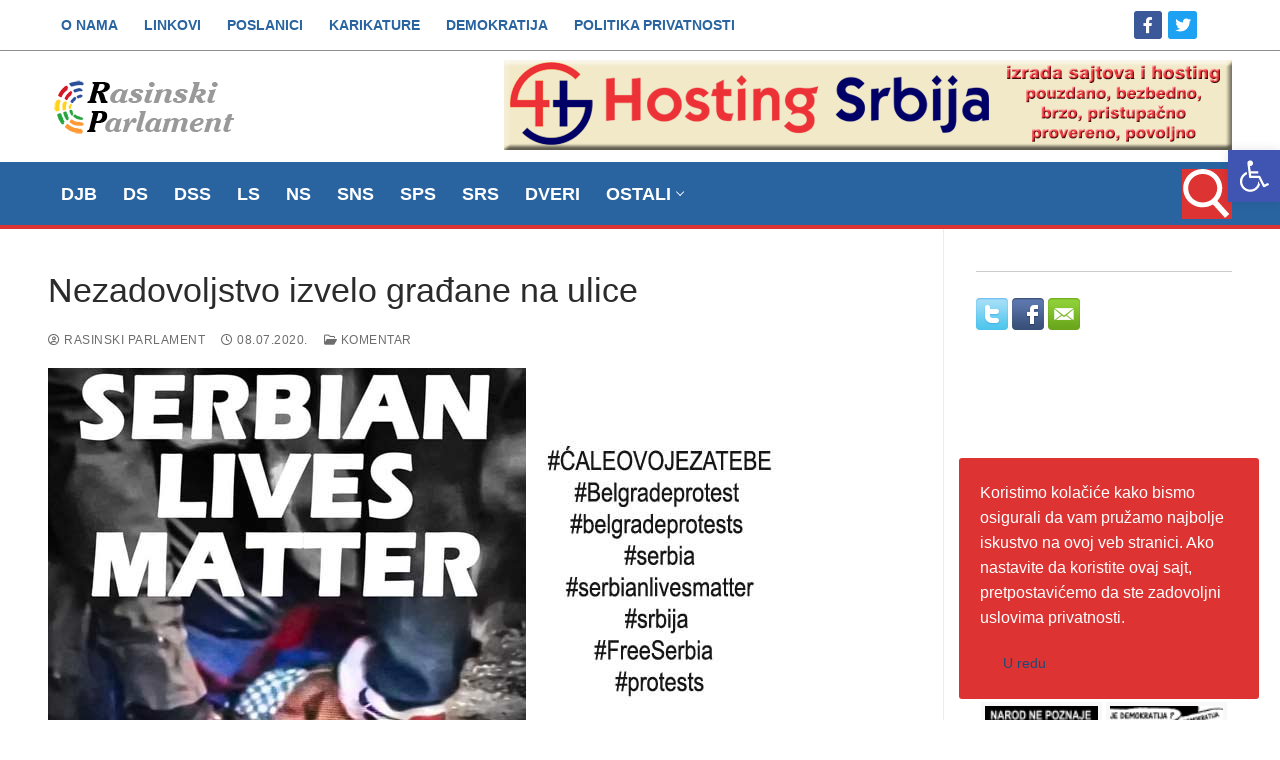

--- FILE ---
content_type: text/html; charset=UTF-8
request_url: https://rasinskiparlament.com/nezadovoljstvo-izvelo-gradjane-na-ulice/
body_size: 23189
content:
<!doctype html>
<html lang="sr-RS">
<head>
	<meta charset="UTF-8">
	<meta name="viewport" content="width=device-width, initial-scale=1, maximum-scale=10.0, user-scalable=yes">
	<link rel="profile" href="https://gmpg.org/xfn/11">
	<meta name='robots' content='index, follow, max-image-preview:large, max-snippet:-1, max-video-preview:-1' />

	<!-- This site is optimized with the Yoast SEO plugin v26.5 - https://yoast.com/wordpress/plugins/seo/ -->
	<title>Nezadovoljstvo izvelo građane na ulice - Rasinski parlament</title>
	<meta name="description" content="Nezadovoljstvo nagomilano poslednjih godina izvelo je građane na ulice. Prvo sinoć u Beogradu, a danas i u Beogradu, i u mnogo gradova u unutrašnjosti..." />
	<link rel="canonical" href="https://rasinskiparlament.com/nezadovoljstvo-izvelo-gradjane-na-ulice/" />
	<meta property="og:locale" content="sr_RS" />
	<meta property="og:type" content="article" />
	<meta property="og:title" content="Nezadovoljstvo izvelo građane na ulice - Rasinski parlament" />
	<meta property="og:description" content="Nezadovoljstvo nagomilano poslednjih godina izvelo je građane na ulice. Prvo sinoć u Beogradu, a danas i u Beogradu, i u mnogo gradova u unutrašnjosti..." />
	<meta property="og:url" content="https://rasinskiparlament.com/nezadovoljstvo-izvelo-gradjane-na-ulice/" />
	<meta property="og:site_name" content="Rasinski parlament" />
	<meta property="article:publisher" content="https://www.facebook.com/rasinski.parlament/" />
	<meta property="article:published_time" content="2020-07-08T21:07:39+00:00" />
	<meta property="og:image" content="https://rasinskiparlament.com/wp-content/uploads/2020/07/SerbianLivesMatter.jpg" />
	<meta property="og:image:width" content="740" />
	<meta property="og:image:height" content="416" />
	<meta property="og:image:type" content="image/jpeg" />
	<meta name="author" content="Rasinski parlament" />
	<meta name="twitter:card" content="summary_large_image" />
	<meta name="twitter:creator" content="@RasinskiParlame" />
	<meta name="twitter:site" content="@RasinskiParlame" />
	<meta name="twitter:label1" content="Napisano od" />
	<meta name="twitter:data1" content="Rasinski parlament" />
	<meta name="twitter:label2" content="Procenjeno vreme čitanja" />
	<meta name="twitter:data2" content="1 minut" />
	<script type="application/ld+json" class="yoast-schema-graph">{"@context":"https://schema.org","@graph":[{"@type":"Article","@id":"https://rasinskiparlament.com/nezadovoljstvo-izvelo-gradjane-na-ulice/#article","isPartOf":{"@id":"https://rasinskiparlament.com/nezadovoljstvo-izvelo-gradjane-na-ulice/"},"author":{"name":"Rasinski parlament","@id":"https://rasinskiparlament.com/#/schema/person/47c400f043a018844b7ddab4b03a0d7e"},"headline":"Nezadovoljstvo izvelo građane na ulice","datePublished":"2020-07-08T21:07:39+00:00","mainEntityOfPage":{"@id":"https://rasinskiparlament.com/nezadovoljstvo-izvelo-gradjane-na-ulice/"},"wordCount":210,"publisher":{"@id":"https://rasinskiparlament.com/#organization"},"image":{"@id":"https://rasinskiparlament.com/nezadovoljstvo-izvelo-gradjane-na-ulice/#primaryimage"},"thumbnailUrl":"https://rasinskiparlament.com/wp-content/uploads/2020/07/SerbianLivesMatter.jpg","keywords":["Beograd","Kruševac","protest"],"articleSection":["Komentar"],"inLanguage":"sr-RS"},{"@type":"WebPage","@id":"https://rasinskiparlament.com/nezadovoljstvo-izvelo-gradjane-na-ulice/","url":"https://rasinskiparlament.com/nezadovoljstvo-izvelo-gradjane-na-ulice/","name":"Nezadovoljstvo izvelo građane na ulice - Rasinski parlament","isPartOf":{"@id":"https://rasinskiparlament.com/#website"},"primaryImageOfPage":{"@id":"https://rasinskiparlament.com/nezadovoljstvo-izvelo-gradjane-na-ulice/#primaryimage"},"image":{"@id":"https://rasinskiparlament.com/nezadovoljstvo-izvelo-gradjane-na-ulice/#primaryimage"},"thumbnailUrl":"https://rasinskiparlament.com/wp-content/uploads/2020/07/SerbianLivesMatter.jpg","datePublished":"2020-07-08T21:07:39+00:00","description":"Nezadovoljstvo nagomilano poslednjih godina izvelo je građane na ulice. Prvo sinoć u Beogradu, a danas i u Beogradu, i u mnogo gradova u unutrašnjosti...","breadcrumb":{"@id":"https://rasinskiparlament.com/nezadovoljstvo-izvelo-gradjane-na-ulice/#breadcrumb"},"inLanguage":"sr-RS","potentialAction":[{"@type":"ReadAction","target":["https://rasinskiparlament.com/nezadovoljstvo-izvelo-gradjane-na-ulice/"]}]},{"@type":"ImageObject","inLanguage":"sr-RS","@id":"https://rasinskiparlament.com/nezadovoljstvo-izvelo-gradjane-na-ulice/#primaryimage","url":"https://rasinskiparlament.com/wp-content/uploads/2020/07/SerbianLivesMatter.jpg","contentUrl":"https://rasinskiparlament.com/wp-content/uploads/2020/07/SerbianLivesMatter.jpg","width":740,"height":416,"caption":"građane na ulice"},{"@type":"BreadcrumbList","@id":"https://rasinskiparlament.com/nezadovoljstvo-izvelo-gradjane-na-ulice/#breadcrumb","itemListElement":[{"@type":"ListItem","position":1,"name":"Početna","item":"https://rasinskiparlament.com/"},{"@type":"ListItem","position":2,"name":"Nezadovoljstvo izvelo građane na ulice"}]},{"@type":"WebSite","@id":"https://rasinskiparlament.com/#website","url":"https://rasinskiparlament.com/","name":"Rasinski parlament","description":"Politički informativni portal - javnost, otvorenost, demokratija","publisher":{"@id":"https://rasinskiparlament.com/#organization"},"potentialAction":[{"@type":"SearchAction","target":{"@type":"EntryPoint","urlTemplate":"https://rasinskiparlament.com/?s={search_term_string}"},"query-input":{"@type":"PropertyValueSpecification","valueRequired":true,"valueName":"search_term_string"}}],"inLanguage":"sr-RS"},{"@type":"Organization","@id":"https://rasinskiparlament.com/#organization","name":"Rasinski parlament","url":"https://rasinskiparlament.com/","logo":{"@type":"ImageObject","inLanguage":"sr-RS","@id":"https://rasinskiparlament.com/#/schema/logo/image/","url":"https://rasinskiparlament.com/wp-content/uploads/2017/07/logoRP.png","contentUrl":"https://rasinskiparlament.com/wp-content/uploads/2017/07/logoRP.png","width":200,"height":54,"caption":"Rasinski parlament"},"image":{"@id":"https://rasinskiparlament.com/#/schema/logo/image/"},"sameAs":["https://www.facebook.com/rasinski.parlament/","https://x.com/RasinskiParlame"]},{"@type":"Person","@id":"https://rasinskiparlament.com/#/schema/person/47c400f043a018844b7ddab4b03a0d7e","name":"Rasinski parlament","image":{"@type":"ImageObject","inLanguage":"sr-RS","@id":"https://rasinskiparlament.com/#/schema/person/image/","url":"https://secure.gravatar.com/avatar/a4424eeaf836416370520f21ba67bcc3d93e764ed34b75b5710b2f819923acc9?s=96&d=mm&r=g","contentUrl":"https://secure.gravatar.com/avatar/a4424eeaf836416370520f21ba67bcc3d93e764ed34b75b5710b2f819923acc9?s=96&d=mm&r=g","caption":"Rasinski parlament"}}]}</script>
	<!-- / Yoast SEO plugin. -->


<link rel='dns-prefetch' href='//fonts.googleapis.com' />
<link rel="alternate" type="application/rss+xml" title="Rasinski parlament &raquo; dovod" href="https://rasinskiparlament.com/feed/" />
<link rel="alternate" type="application/rss+xml" title="Rasinski parlament &raquo; dovod komentara" href="https://rasinskiparlament.com/comments/feed/" />
<link rel="alternate" title="oEmbed (JSON)" type="application/json+oembed" href="https://rasinskiparlament.com/wp-json/oembed/1.0/embed?url=https%3A%2F%2Frasinskiparlament.com%2Fnezadovoljstvo-izvelo-gradjane-na-ulice%2F" />
<link rel="alternate" title="oEmbed (XML)" type="text/xml+oembed" href="https://rasinskiparlament.com/wp-json/oembed/1.0/embed?url=https%3A%2F%2Frasinskiparlament.com%2Fnezadovoljstvo-izvelo-gradjane-na-ulice%2F&#038;format=xml" />
<style type="text/css" media="all">@font-face{font-family:'Open Sans';font-display:block;font-style:normal;font-weight:300;font-stretch:100%;font-display:swap;src:url(https://fonts.gstatic.com/s/opensans/v44/memvYaGs126MiZpBA-UvWbX2vVnXBbObj2OVTSKmu0SC55K5gw.woff2) format('woff2');unicode-range:U+0460-052F,U+1C80-1C8A,U+20B4,U+2DE0-2DFF,U+A640-A69F,U+FE2E-FE2F}@font-face{font-family:'Open Sans';font-display:block;font-style:normal;font-weight:300;font-stretch:100%;font-display:swap;src:url(https://fonts.gstatic.com/s/opensans/v44/memvYaGs126MiZpBA-UvWbX2vVnXBbObj2OVTSumu0SC55K5gw.woff2) format('woff2');unicode-range:U+0301,U+0400-045F,U+0490-0491,U+04B0-04B1,U+2116}@font-face{font-family:'Open Sans';font-display:block;font-style:normal;font-weight:300;font-stretch:100%;font-display:swap;src:url(https://fonts.gstatic.com/s/opensans/v44/memvYaGs126MiZpBA-UvWbX2vVnXBbObj2OVTSOmu0SC55K5gw.woff2) format('woff2');unicode-range:U+1F00-1FFF}@font-face{font-family:'Open Sans';font-display:block;font-style:normal;font-weight:300;font-stretch:100%;font-display:swap;src:url(https://fonts.gstatic.com/s/opensans/v44/memvYaGs126MiZpBA-UvWbX2vVnXBbObj2OVTSymu0SC55K5gw.woff2) format('woff2');unicode-range:U+0370-0377,U+037A-037F,U+0384-038A,U+038C,U+038E-03A1,U+03A3-03FF}@font-face{font-family:'Open Sans';font-display:block;font-style:normal;font-weight:300;font-stretch:100%;font-display:swap;src:url(https://fonts.gstatic.com/s/opensans/v44/memvYaGs126MiZpBA-UvWbX2vVnXBbObj2OVTS2mu0SC55K5gw.woff2) format('woff2');unicode-range:U+0307-0308,U+0590-05FF,U+200C-2010,U+20AA,U+25CC,U+FB1D-FB4F}@font-face{font-family:'Open Sans';font-display:block;font-style:normal;font-weight:300;font-stretch:100%;font-display:swap;src:url(https://fonts.gstatic.com/s/opensans/v44/memvYaGs126MiZpBA-UvWbX2vVnXBbObj2OVTVOmu0SC55K5gw.woff2) format('woff2');unicode-range:U+0302-0303,U+0305,U+0307-0308,U+0310,U+0312,U+0315,U+031A,U+0326-0327,U+032C,U+032F-0330,U+0332-0333,U+0338,U+033A,U+0346,U+034D,U+0391-03A1,U+03A3-03A9,U+03B1-03C9,U+03D1,U+03D5-03D6,U+03F0-03F1,U+03F4-03F5,U+2016-2017,U+2034-2038,U+203C,U+2040,U+2043,U+2047,U+2050,U+2057,U+205F,U+2070-2071,U+2074-208E,U+2090-209C,U+20D0-20DC,U+20E1,U+20E5-20EF,U+2100-2112,U+2114-2115,U+2117-2121,U+2123-214F,U+2190,U+2192,U+2194-21AE,U+21B0-21E5,U+21F1-21F2,U+21F4-2211,U+2213-2214,U+2216-22FF,U+2308-230B,U+2310,U+2319,U+231C-2321,U+2336-237A,U+237C,U+2395,U+239B-23B7,U+23D0,U+23DC-23E1,U+2474-2475,U+25AF,U+25B3,U+25B7,U+25BD,U+25C1,U+25CA,U+25CC,U+25FB,U+266D-266F,U+27C0-27FF,U+2900-2AFF,U+2B0E-2B11,U+2B30-2B4C,U+2BFE,U+3030,U+FF5B,U+FF5D,U+1D400-1D7FF,U+1EE00-1EEFF}@font-face{font-family:'Open Sans';font-display:block;font-style:normal;font-weight:300;font-stretch:100%;font-display:swap;src:url(https://fonts.gstatic.com/s/opensans/v44/memvYaGs126MiZpBA-UvWbX2vVnXBbObj2OVTUGmu0SC55K5gw.woff2) format('woff2');unicode-range:U+0001-000C,U+000E-001F,U+007F-009F,U+20DD-20E0,U+20E2-20E4,U+2150-218F,U+2190,U+2192,U+2194-2199,U+21AF,U+21E6-21F0,U+21F3,U+2218-2219,U+2299,U+22C4-22C6,U+2300-243F,U+2440-244A,U+2460-24FF,U+25A0-27BF,U+2800-28FF,U+2921-2922,U+2981,U+29BF,U+29EB,U+2B00-2BFF,U+4DC0-4DFF,U+FFF9-FFFB,U+10140-1018E,U+10190-1019C,U+101A0,U+101D0-101FD,U+102E0-102FB,U+10E60-10E7E,U+1D2C0-1D2D3,U+1D2E0-1D37F,U+1F000-1F0FF,U+1F100-1F1AD,U+1F1E6-1F1FF,U+1F30D-1F30F,U+1F315,U+1F31C,U+1F31E,U+1F320-1F32C,U+1F336,U+1F378,U+1F37D,U+1F382,U+1F393-1F39F,U+1F3A7-1F3A8,U+1F3AC-1F3AF,U+1F3C2,U+1F3C4-1F3C6,U+1F3CA-1F3CE,U+1F3D4-1F3E0,U+1F3ED,U+1F3F1-1F3F3,U+1F3F5-1F3F7,U+1F408,U+1F415,U+1F41F,U+1F426,U+1F43F,U+1F441-1F442,U+1F444,U+1F446-1F449,U+1F44C-1F44E,U+1F453,U+1F46A,U+1F47D,U+1F4A3,U+1F4B0,U+1F4B3,U+1F4B9,U+1F4BB,U+1F4BF,U+1F4C8-1F4CB,U+1F4D6,U+1F4DA,U+1F4DF,U+1F4E3-1F4E6,U+1F4EA-1F4ED,U+1F4F7,U+1F4F9-1F4FB,U+1F4FD-1F4FE,U+1F503,U+1F507-1F50B,U+1F50D,U+1F512-1F513,U+1F53E-1F54A,U+1F54F-1F5FA,U+1F610,U+1F650-1F67F,U+1F687,U+1F68D,U+1F691,U+1F694,U+1F698,U+1F6AD,U+1F6B2,U+1F6B9-1F6BA,U+1F6BC,U+1F6C6-1F6CF,U+1F6D3-1F6D7,U+1F6E0-1F6EA,U+1F6F0-1F6F3,U+1F6F7-1F6FC,U+1F700-1F7FF,U+1F800-1F80B,U+1F810-1F847,U+1F850-1F859,U+1F860-1F887,U+1F890-1F8AD,U+1F8B0-1F8BB,U+1F8C0-1F8C1,U+1F900-1F90B,U+1F93B,U+1F946,U+1F984,U+1F996,U+1F9E9,U+1FA00-1FA6F,U+1FA70-1FA7C,U+1FA80-1FA89,U+1FA8F-1FAC6,U+1FACE-1FADC,U+1FADF-1FAE9,U+1FAF0-1FAF8,U+1FB00-1FBFF}@font-face{font-family:'Open Sans';font-display:block;font-style:normal;font-weight:300;font-stretch:100%;font-display:swap;src:url(https://fonts.gstatic.com/s/opensans/v44/memvYaGs126MiZpBA-UvWbX2vVnXBbObj2OVTSCmu0SC55K5gw.woff2) format('woff2');unicode-range:U+0102-0103,U+0110-0111,U+0128-0129,U+0168-0169,U+01A0-01A1,U+01AF-01B0,U+0300-0301,U+0303-0304,U+0308-0309,U+0323,U+0329,U+1EA0-1EF9,U+20AB}@font-face{font-family:'Open Sans';font-display:block;font-style:normal;font-weight:300;font-stretch:100%;font-display:swap;src:url(https://fonts.gstatic.com/s/opensans/v44/memvYaGs126MiZpBA-UvWbX2vVnXBbObj2OVTSGmu0SC55K5gw.woff2) format('woff2');unicode-range:U+0100-02BA,U+02BD-02C5,U+02C7-02CC,U+02CE-02D7,U+02DD-02FF,U+0304,U+0308,U+0329,U+1D00-1DBF,U+1E00-1E9F,U+1EF2-1EFF,U+2020,U+20A0-20AB,U+20AD-20C0,U+2113,U+2C60-2C7F,U+A720-A7FF}@font-face{font-family:'Open Sans';font-display:block;font-style:normal;font-weight:300;font-stretch:100%;font-display:swap;src:url(https://fonts.gstatic.com/s/opensans/v44/memvYaGs126MiZpBA-UvWbX2vVnXBbObj2OVTS-mu0SC55I.woff2) format('woff2');unicode-range:U+0000-00FF,U+0131,U+0152-0153,U+02BB-02BC,U+02C6,U+02DA,U+02DC,U+0304,U+0308,U+0329,U+2000-206F,U+20AC,U+2122,U+2191,U+2193,U+2212,U+2215,U+FEFF,U+FFFD}@font-face{font-family:'Open Sans';font-display:block;font-style:normal;font-weight:400;font-stretch:100%;font-display:swap;src:url(https://fonts.gstatic.com/s/opensans/v44/memvYaGs126MiZpBA-UvWbX2vVnXBbObj2OVTSKmu0SC55K5gw.woff2) format('woff2');unicode-range:U+0460-052F,U+1C80-1C8A,U+20B4,U+2DE0-2DFF,U+A640-A69F,U+FE2E-FE2F}@font-face{font-family:'Open Sans';font-display:block;font-style:normal;font-weight:400;font-stretch:100%;font-display:swap;src:url(https://fonts.gstatic.com/s/opensans/v44/memvYaGs126MiZpBA-UvWbX2vVnXBbObj2OVTSumu0SC55K5gw.woff2) format('woff2');unicode-range:U+0301,U+0400-045F,U+0490-0491,U+04B0-04B1,U+2116}@font-face{font-family:'Open Sans';font-display:block;font-style:normal;font-weight:400;font-stretch:100%;font-display:swap;src:url(https://fonts.gstatic.com/s/opensans/v44/memvYaGs126MiZpBA-UvWbX2vVnXBbObj2OVTSOmu0SC55K5gw.woff2) format('woff2');unicode-range:U+1F00-1FFF}@font-face{font-family:'Open Sans';font-display:block;font-style:normal;font-weight:400;font-stretch:100%;font-display:swap;src:url(https://fonts.gstatic.com/s/opensans/v44/memvYaGs126MiZpBA-UvWbX2vVnXBbObj2OVTSymu0SC55K5gw.woff2) format('woff2');unicode-range:U+0370-0377,U+037A-037F,U+0384-038A,U+038C,U+038E-03A1,U+03A3-03FF}@font-face{font-family:'Open Sans';font-display:block;font-style:normal;font-weight:400;font-stretch:100%;font-display:swap;src:url(https://fonts.gstatic.com/s/opensans/v44/memvYaGs126MiZpBA-UvWbX2vVnXBbObj2OVTS2mu0SC55K5gw.woff2) format('woff2');unicode-range:U+0307-0308,U+0590-05FF,U+200C-2010,U+20AA,U+25CC,U+FB1D-FB4F}@font-face{font-family:'Open Sans';font-display:block;font-style:normal;font-weight:400;font-stretch:100%;font-display:swap;src:url(https://fonts.gstatic.com/s/opensans/v44/memvYaGs126MiZpBA-UvWbX2vVnXBbObj2OVTVOmu0SC55K5gw.woff2) format('woff2');unicode-range:U+0302-0303,U+0305,U+0307-0308,U+0310,U+0312,U+0315,U+031A,U+0326-0327,U+032C,U+032F-0330,U+0332-0333,U+0338,U+033A,U+0346,U+034D,U+0391-03A1,U+03A3-03A9,U+03B1-03C9,U+03D1,U+03D5-03D6,U+03F0-03F1,U+03F4-03F5,U+2016-2017,U+2034-2038,U+203C,U+2040,U+2043,U+2047,U+2050,U+2057,U+205F,U+2070-2071,U+2074-208E,U+2090-209C,U+20D0-20DC,U+20E1,U+20E5-20EF,U+2100-2112,U+2114-2115,U+2117-2121,U+2123-214F,U+2190,U+2192,U+2194-21AE,U+21B0-21E5,U+21F1-21F2,U+21F4-2211,U+2213-2214,U+2216-22FF,U+2308-230B,U+2310,U+2319,U+231C-2321,U+2336-237A,U+237C,U+2395,U+239B-23B7,U+23D0,U+23DC-23E1,U+2474-2475,U+25AF,U+25B3,U+25B7,U+25BD,U+25C1,U+25CA,U+25CC,U+25FB,U+266D-266F,U+27C0-27FF,U+2900-2AFF,U+2B0E-2B11,U+2B30-2B4C,U+2BFE,U+3030,U+FF5B,U+FF5D,U+1D400-1D7FF,U+1EE00-1EEFF}@font-face{font-family:'Open Sans';font-display:block;font-style:normal;font-weight:400;font-stretch:100%;font-display:swap;src:url(https://fonts.gstatic.com/s/opensans/v44/memvYaGs126MiZpBA-UvWbX2vVnXBbObj2OVTUGmu0SC55K5gw.woff2) format('woff2');unicode-range:U+0001-000C,U+000E-001F,U+007F-009F,U+20DD-20E0,U+20E2-20E4,U+2150-218F,U+2190,U+2192,U+2194-2199,U+21AF,U+21E6-21F0,U+21F3,U+2218-2219,U+2299,U+22C4-22C6,U+2300-243F,U+2440-244A,U+2460-24FF,U+25A0-27BF,U+2800-28FF,U+2921-2922,U+2981,U+29BF,U+29EB,U+2B00-2BFF,U+4DC0-4DFF,U+FFF9-FFFB,U+10140-1018E,U+10190-1019C,U+101A0,U+101D0-101FD,U+102E0-102FB,U+10E60-10E7E,U+1D2C0-1D2D3,U+1D2E0-1D37F,U+1F000-1F0FF,U+1F100-1F1AD,U+1F1E6-1F1FF,U+1F30D-1F30F,U+1F315,U+1F31C,U+1F31E,U+1F320-1F32C,U+1F336,U+1F378,U+1F37D,U+1F382,U+1F393-1F39F,U+1F3A7-1F3A8,U+1F3AC-1F3AF,U+1F3C2,U+1F3C4-1F3C6,U+1F3CA-1F3CE,U+1F3D4-1F3E0,U+1F3ED,U+1F3F1-1F3F3,U+1F3F5-1F3F7,U+1F408,U+1F415,U+1F41F,U+1F426,U+1F43F,U+1F441-1F442,U+1F444,U+1F446-1F449,U+1F44C-1F44E,U+1F453,U+1F46A,U+1F47D,U+1F4A3,U+1F4B0,U+1F4B3,U+1F4B9,U+1F4BB,U+1F4BF,U+1F4C8-1F4CB,U+1F4D6,U+1F4DA,U+1F4DF,U+1F4E3-1F4E6,U+1F4EA-1F4ED,U+1F4F7,U+1F4F9-1F4FB,U+1F4FD-1F4FE,U+1F503,U+1F507-1F50B,U+1F50D,U+1F512-1F513,U+1F53E-1F54A,U+1F54F-1F5FA,U+1F610,U+1F650-1F67F,U+1F687,U+1F68D,U+1F691,U+1F694,U+1F698,U+1F6AD,U+1F6B2,U+1F6B9-1F6BA,U+1F6BC,U+1F6C6-1F6CF,U+1F6D3-1F6D7,U+1F6E0-1F6EA,U+1F6F0-1F6F3,U+1F6F7-1F6FC,U+1F700-1F7FF,U+1F800-1F80B,U+1F810-1F847,U+1F850-1F859,U+1F860-1F887,U+1F890-1F8AD,U+1F8B0-1F8BB,U+1F8C0-1F8C1,U+1F900-1F90B,U+1F93B,U+1F946,U+1F984,U+1F996,U+1F9E9,U+1FA00-1FA6F,U+1FA70-1FA7C,U+1FA80-1FA89,U+1FA8F-1FAC6,U+1FACE-1FADC,U+1FADF-1FAE9,U+1FAF0-1FAF8,U+1FB00-1FBFF}@font-face{font-family:'Open Sans';font-display:block;font-style:normal;font-weight:400;font-stretch:100%;font-display:swap;src:url(https://fonts.gstatic.com/s/opensans/v44/memvYaGs126MiZpBA-UvWbX2vVnXBbObj2OVTSCmu0SC55K5gw.woff2) format('woff2');unicode-range:U+0102-0103,U+0110-0111,U+0128-0129,U+0168-0169,U+01A0-01A1,U+01AF-01B0,U+0300-0301,U+0303-0304,U+0308-0309,U+0323,U+0329,U+1EA0-1EF9,U+20AB}@font-face{font-family:'Open Sans';font-display:block;font-style:normal;font-weight:400;font-stretch:100%;font-display:swap;src:url(https://fonts.gstatic.com/s/opensans/v44/memvYaGs126MiZpBA-UvWbX2vVnXBbObj2OVTSGmu0SC55K5gw.woff2) format('woff2');unicode-range:U+0100-02BA,U+02BD-02C5,U+02C7-02CC,U+02CE-02D7,U+02DD-02FF,U+0304,U+0308,U+0329,U+1D00-1DBF,U+1E00-1E9F,U+1EF2-1EFF,U+2020,U+20A0-20AB,U+20AD-20C0,U+2113,U+2C60-2C7F,U+A720-A7FF}@font-face{font-family:'Open Sans';font-display:block;font-style:normal;font-weight:400;font-stretch:100%;font-display:swap;src:url(https://fonts.gstatic.com/s/opensans/v44/memvYaGs126MiZpBA-UvWbX2vVnXBbObj2OVTS-mu0SC55I.woff2) format('woff2');unicode-range:U+0000-00FF,U+0131,U+0152-0153,U+02BB-02BC,U+02C6,U+02DA,U+02DC,U+0304,U+0308,U+0329,U+2000-206F,U+20AC,U+2122,U+2191,U+2193,U+2212,U+2215,U+FEFF,U+FFFD}@font-face{font-family:'Open Sans';font-display:block;font-style:normal;font-weight:500;font-stretch:100%;font-display:swap;src:url(https://fonts.gstatic.com/s/opensans/v44/memvYaGs126MiZpBA-UvWbX2vVnXBbObj2OVTSKmu0SC55K5gw.woff2) format('woff2');unicode-range:U+0460-052F,U+1C80-1C8A,U+20B4,U+2DE0-2DFF,U+A640-A69F,U+FE2E-FE2F}@font-face{font-family:'Open Sans';font-display:block;font-style:normal;font-weight:500;font-stretch:100%;font-display:swap;src:url(https://fonts.gstatic.com/s/opensans/v44/memvYaGs126MiZpBA-UvWbX2vVnXBbObj2OVTSumu0SC55K5gw.woff2) format('woff2');unicode-range:U+0301,U+0400-045F,U+0490-0491,U+04B0-04B1,U+2116}@font-face{font-family:'Open Sans';font-display:block;font-style:normal;font-weight:500;font-stretch:100%;font-display:swap;src:url(https://fonts.gstatic.com/s/opensans/v44/memvYaGs126MiZpBA-UvWbX2vVnXBbObj2OVTSOmu0SC55K5gw.woff2) format('woff2');unicode-range:U+1F00-1FFF}@font-face{font-family:'Open Sans';font-display:block;font-style:normal;font-weight:500;font-stretch:100%;font-display:swap;src:url(https://fonts.gstatic.com/s/opensans/v44/memvYaGs126MiZpBA-UvWbX2vVnXBbObj2OVTSymu0SC55K5gw.woff2) format('woff2');unicode-range:U+0370-0377,U+037A-037F,U+0384-038A,U+038C,U+038E-03A1,U+03A3-03FF}@font-face{font-family:'Open Sans';font-display:block;font-style:normal;font-weight:500;font-stretch:100%;font-display:swap;src:url(https://fonts.gstatic.com/s/opensans/v44/memvYaGs126MiZpBA-UvWbX2vVnXBbObj2OVTS2mu0SC55K5gw.woff2) format('woff2');unicode-range:U+0307-0308,U+0590-05FF,U+200C-2010,U+20AA,U+25CC,U+FB1D-FB4F}@font-face{font-family:'Open Sans';font-display:block;font-style:normal;font-weight:500;font-stretch:100%;font-display:swap;src:url(https://fonts.gstatic.com/s/opensans/v44/memvYaGs126MiZpBA-UvWbX2vVnXBbObj2OVTVOmu0SC55K5gw.woff2) format('woff2');unicode-range:U+0302-0303,U+0305,U+0307-0308,U+0310,U+0312,U+0315,U+031A,U+0326-0327,U+032C,U+032F-0330,U+0332-0333,U+0338,U+033A,U+0346,U+034D,U+0391-03A1,U+03A3-03A9,U+03B1-03C9,U+03D1,U+03D5-03D6,U+03F0-03F1,U+03F4-03F5,U+2016-2017,U+2034-2038,U+203C,U+2040,U+2043,U+2047,U+2050,U+2057,U+205F,U+2070-2071,U+2074-208E,U+2090-209C,U+20D0-20DC,U+20E1,U+20E5-20EF,U+2100-2112,U+2114-2115,U+2117-2121,U+2123-214F,U+2190,U+2192,U+2194-21AE,U+21B0-21E5,U+21F1-21F2,U+21F4-2211,U+2213-2214,U+2216-22FF,U+2308-230B,U+2310,U+2319,U+231C-2321,U+2336-237A,U+237C,U+2395,U+239B-23B7,U+23D0,U+23DC-23E1,U+2474-2475,U+25AF,U+25B3,U+25B7,U+25BD,U+25C1,U+25CA,U+25CC,U+25FB,U+266D-266F,U+27C0-27FF,U+2900-2AFF,U+2B0E-2B11,U+2B30-2B4C,U+2BFE,U+3030,U+FF5B,U+FF5D,U+1D400-1D7FF,U+1EE00-1EEFF}@font-face{font-family:'Open Sans';font-display:block;font-style:normal;font-weight:500;font-stretch:100%;font-display:swap;src:url(https://fonts.gstatic.com/s/opensans/v44/memvYaGs126MiZpBA-UvWbX2vVnXBbObj2OVTUGmu0SC55K5gw.woff2) format('woff2');unicode-range:U+0001-000C,U+000E-001F,U+007F-009F,U+20DD-20E0,U+20E2-20E4,U+2150-218F,U+2190,U+2192,U+2194-2199,U+21AF,U+21E6-21F0,U+21F3,U+2218-2219,U+2299,U+22C4-22C6,U+2300-243F,U+2440-244A,U+2460-24FF,U+25A0-27BF,U+2800-28FF,U+2921-2922,U+2981,U+29BF,U+29EB,U+2B00-2BFF,U+4DC0-4DFF,U+FFF9-FFFB,U+10140-1018E,U+10190-1019C,U+101A0,U+101D0-101FD,U+102E0-102FB,U+10E60-10E7E,U+1D2C0-1D2D3,U+1D2E0-1D37F,U+1F000-1F0FF,U+1F100-1F1AD,U+1F1E6-1F1FF,U+1F30D-1F30F,U+1F315,U+1F31C,U+1F31E,U+1F320-1F32C,U+1F336,U+1F378,U+1F37D,U+1F382,U+1F393-1F39F,U+1F3A7-1F3A8,U+1F3AC-1F3AF,U+1F3C2,U+1F3C4-1F3C6,U+1F3CA-1F3CE,U+1F3D4-1F3E0,U+1F3ED,U+1F3F1-1F3F3,U+1F3F5-1F3F7,U+1F408,U+1F415,U+1F41F,U+1F426,U+1F43F,U+1F441-1F442,U+1F444,U+1F446-1F449,U+1F44C-1F44E,U+1F453,U+1F46A,U+1F47D,U+1F4A3,U+1F4B0,U+1F4B3,U+1F4B9,U+1F4BB,U+1F4BF,U+1F4C8-1F4CB,U+1F4D6,U+1F4DA,U+1F4DF,U+1F4E3-1F4E6,U+1F4EA-1F4ED,U+1F4F7,U+1F4F9-1F4FB,U+1F4FD-1F4FE,U+1F503,U+1F507-1F50B,U+1F50D,U+1F512-1F513,U+1F53E-1F54A,U+1F54F-1F5FA,U+1F610,U+1F650-1F67F,U+1F687,U+1F68D,U+1F691,U+1F694,U+1F698,U+1F6AD,U+1F6B2,U+1F6B9-1F6BA,U+1F6BC,U+1F6C6-1F6CF,U+1F6D3-1F6D7,U+1F6E0-1F6EA,U+1F6F0-1F6F3,U+1F6F7-1F6FC,U+1F700-1F7FF,U+1F800-1F80B,U+1F810-1F847,U+1F850-1F859,U+1F860-1F887,U+1F890-1F8AD,U+1F8B0-1F8BB,U+1F8C0-1F8C1,U+1F900-1F90B,U+1F93B,U+1F946,U+1F984,U+1F996,U+1F9E9,U+1FA00-1FA6F,U+1FA70-1FA7C,U+1FA80-1FA89,U+1FA8F-1FAC6,U+1FACE-1FADC,U+1FADF-1FAE9,U+1FAF0-1FAF8,U+1FB00-1FBFF}@font-face{font-family:'Open Sans';font-display:block;font-style:normal;font-weight:500;font-stretch:100%;font-display:swap;src:url(https://fonts.gstatic.com/s/opensans/v44/memvYaGs126MiZpBA-UvWbX2vVnXBbObj2OVTSCmu0SC55K5gw.woff2) format('woff2');unicode-range:U+0102-0103,U+0110-0111,U+0128-0129,U+0168-0169,U+01A0-01A1,U+01AF-01B0,U+0300-0301,U+0303-0304,U+0308-0309,U+0323,U+0329,U+1EA0-1EF9,U+20AB}@font-face{font-family:'Open Sans';font-display:block;font-style:normal;font-weight:500;font-stretch:100%;font-display:swap;src:url(https://fonts.gstatic.com/s/opensans/v44/memvYaGs126MiZpBA-UvWbX2vVnXBbObj2OVTSGmu0SC55K5gw.woff2) format('woff2');unicode-range:U+0100-02BA,U+02BD-02C5,U+02C7-02CC,U+02CE-02D7,U+02DD-02FF,U+0304,U+0308,U+0329,U+1D00-1DBF,U+1E00-1E9F,U+1EF2-1EFF,U+2020,U+20A0-20AB,U+20AD-20C0,U+2113,U+2C60-2C7F,U+A720-A7FF}@font-face{font-family:'Open Sans';font-display:block;font-style:normal;font-weight:500;font-stretch:100%;font-display:swap;src:url(https://fonts.gstatic.com/s/opensans/v44/memvYaGs126MiZpBA-UvWbX2vVnXBbObj2OVTS-mu0SC55I.woff2) format('woff2');unicode-range:U+0000-00FF,U+0131,U+0152-0153,U+02BB-02BC,U+02C6,U+02DA,U+02DC,U+0304,U+0308,U+0329,U+2000-206F,U+20AC,U+2122,U+2191,U+2193,U+2212,U+2215,U+FEFF,U+FFFD}@font-face{font-family:'Open Sans';font-display:block;font-style:normal;font-weight:600;font-stretch:100%;font-display:swap;src:url(https://fonts.gstatic.com/s/opensans/v44/memvYaGs126MiZpBA-UvWbX2vVnXBbObj2OVTSKmu0SC55K5gw.woff2) format('woff2');unicode-range:U+0460-052F,U+1C80-1C8A,U+20B4,U+2DE0-2DFF,U+A640-A69F,U+FE2E-FE2F}@font-face{font-family:'Open Sans';font-display:block;font-style:normal;font-weight:600;font-stretch:100%;font-display:swap;src:url(https://fonts.gstatic.com/s/opensans/v44/memvYaGs126MiZpBA-UvWbX2vVnXBbObj2OVTSumu0SC55K5gw.woff2) format('woff2');unicode-range:U+0301,U+0400-045F,U+0490-0491,U+04B0-04B1,U+2116}@font-face{font-family:'Open Sans';font-display:block;font-style:normal;font-weight:600;font-stretch:100%;font-display:swap;src:url(https://fonts.gstatic.com/s/opensans/v44/memvYaGs126MiZpBA-UvWbX2vVnXBbObj2OVTSOmu0SC55K5gw.woff2) format('woff2');unicode-range:U+1F00-1FFF}@font-face{font-family:'Open Sans';font-display:block;font-style:normal;font-weight:600;font-stretch:100%;font-display:swap;src:url(https://fonts.gstatic.com/s/opensans/v44/memvYaGs126MiZpBA-UvWbX2vVnXBbObj2OVTSymu0SC55K5gw.woff2) format('woff2');unicode-range:U+0370-0377,U+037A-037F,U+0384-038A,U+038C,U+038E-03A1,U+03A3-03FF}@font-face{font-family:'Open Sans';font-display:block;font-style:normal;font-weight:600;font-stretch:100%;font-display:swap;src:url(https://fonts.gstatic.com/s/opensans/v44/memvYaGs126MiZpBA-UvWbX2vVnXBbObj2OVTS2mu0SC55K5gw.woff2) format('woff2');unicode-range:U+0307-0308,U+0590-05FF,U+200C-2010,U+20AA,U+25CC,U+FB1D-FB4F}@font-face{font-family:'Open Sans';font-display:block;font-style:normal;font-weight:600;font-stretch:100%;font-display:swap;src:url(https://fonts.gstatic.com/s/opensans/v44/memvYaGs126MiZpBA-UvWbX2vVnXBbObj2OVTVOmu0SC55K5gw.woff2) format('woff2');unicode-range:U+0302-0303,U+0305,U+0307-0308,U+0310,U+0312,U+0315,U+031A,U+0326-0327,U+032C,U+032F-0330,U+0332-0333,U+0338,U+033A,U+0346,U+034D,U+0391-03A1,U+03A3-03A9,U+03B1-03C9,U+03D1,U+03D5-03D6,U+03F0-03F1,U+03F4-03F5,U+2016-2017,U+2034-2038,U+203C,U+2040,U+2043,U+2047,U+2050,U+2057,U+205F,U+2070-2071,U+2074-208E,U+2090-209C,U+20D0-20DC,U+20E1,U+20E5-20EF,U+2100-2112,U+2114-2115,U+2117-2121,U+2123-214F,U+2190,U+2192,U+2194-21AE,U+21B0-21E5,U+21F1-21F2,U+21F4-2211,U+2213-2214,U+2216-22FF,U+2308-230B,U+2310,U+2319,U+231C-2321,U+2336-237A,U+237C,U+2395,U+239B-23B7,U+23D0,U+23DC-23E1,U+2474-2475,U+25AF,U+25B3,U+25B7,U+25BD,U+25C1,U+25CA,U+25CC,U+25FB,U+266D-266F,U+27C0-27FF,U+2900-2AFF,U+2B0E-2B11,U+2B30-2B4C,U+2BFE,U+3030,U+FF5B,U+FF5D,U+1D400-1D7FF,U+1EE00-1EEFF}@font-face{font-family:'Open Sans';font-display:block;font-style:normal;font-weight:600;font-stretch:100%;font-display:swap;src:url(https://fonts.gstatic.com/s/opensans/v44/memvYaGs126MiZpBA-UvWbX2vVnXBbObj2OVTUGmu0SC55K5gw.woff2) format('woff2');unicode-range:U+0001-000C,U+000E-001F,U+007F-009F,U+20DD-20E0,U+20E2-20E4,U+2150-218F,U+2190,U+2192,U+2194-2199,U+21AF,U+21E6-21F0,U+21F3,U+2218-2219,U+2299,U+22C4-22C6,U+2300-243F,U+2440-244A,U+2460-24FF,U+25A0-27BF,U+2800-28FF,U+2921-2922,U+2981,U+29BF,U+29EB,U+2B00-2BFF,U+4DC0-4DFF,U+FFF9-FFFB,U+10140-1018E,U+10190-1019C,U+101A0,U+101D0-101FD,U+102E0-102FB,U+10E60-10E7E,U+1D2C0-1D2D3,U+1D2E0-1D37F,U+1F000-1F0FF,U+1F100-1F1AD,U+1F1E6-1F1FF,U+1F30D-1F30F,U+1F315,U+1F31C,U+1F31E,U+1F320-1F32C,U+1F336,U+1F378,U+1F37D,U+1F382,U+1F393-1F39F,U+1F3A7-1F3A8,U+1F3AC-1F3AF,U+1F3C2,U+1F3C4-1F3C6,U+1F3CA-1F3CE,U+1F3D4-1F3E0,U+1F3ED,U+1F3F1-1F3F3,U+1F3F5-1F3F7,U+1F408,U+1F415,U+1F41F,U+1F426,U+1F43F,U+1F441-1F442,U+1F444,U+1F446-1F449,U+1F44C-1F44E,U+1F453,U+1F46A,U+1F47D,U+1F4A3,U+1F4B0,U+1F4B3,U+1F4B9,U+1F4BB,U+1F4BF,U+1F4C8-1F4CB,U+1F4D6,U+1F4DA,U+1F4DF,U+1F4E3-1F4E6,U+1F4EA-1F4ED,U+1F4F7,U+1F4F9-1F4FB,U+1F4FD-1F4FE,U+1F503,U+1F507-1F50B,U+1F50D,U+1F512-1F513,U+1F53E-1F54A,U+1F54F-1F5FA,U+1F610,U+1F650-1F67F,U+1F687,U+1F68D,U+1F691,U+1F694,U+1F698,U+1F6AD,U+1F6B2,U+1F6B9-1F6BA,U+1F6BC,U+1F6C6-1F6CF,U+1F6D3-1F6D7,U+1F6E0-1F6EA,U+1F6F0-1F6F3,U+1F6F7-1F6FC,U+1F700-1F7FF,U+1F800-1F80B,U+1F810-1F847,U+1F850-1F859,U+1F860-1F887,U+1F890-1F8AD,U+1F8B0-1F8BB,U+1F8C0-1F8C1,U+1F900-1F90B,U+1F93B,U+1F946,U+1F984,U+1F996,U+1F9E9,U+1FA00-1FA6F,U+1FA70-1FA7C,U+1FA80-1FA89,U+1FA8F-1FAC6,U+1FACE-1FADC,U+1FADF-1FAE9,U+1FAF0-1FAF8,U+1FB00-1FBFF}@font-face{font-family:'Open Sans';font-display:block;font-style:normal;font-weight:600;font-stretch:100%;font-display:swap;src:url(https://fonts.gstatic.com/s/opensans/v44/memvYaGs126MiZpBA-UvWbX2vVnXBbObj2OVTSCmu0SC55K5gw.woff2) format('woff2');unicode-range:U+0102-0103,U+0110-0111,U+0128-0129,U+0168-0169,U+01A0-01A1,U+01AF-01B0,U+0300-0301,U+0303-0304,U+0308-0309,U+0323,U+0329,U+1EA0-1EF9,U+20AB}@font-face{font-family:'Open Sans';font-display:block;font-style:normal;font-weight:600;font-stretch:100%;font-display:swap;src:url(https://fonts.gstatic.com/s/opensans/v44/memvYaGs126MiZpBA-UvWbX2vVnXBbObj2OVTSGmu0SC55K5gw.woff2) format('woff2');unicode-range:U+0100-02BA,U+02BD-02C5,U+02C7-02CC,U+02CE-02D7,U+02DD-02FF,U+0304,U+0308,U+0329,U+1D00-1DBF,U+1E00-1E9F,U+1EF2-1EFF,U+2020,U+20A0-20AB,U+20AD-20C0,U+2113,U+2C60-2C7F,U+A720-A7FF}@font-face{font-family:'Open Sans';font-display:block;font-style:normal;font-weight:600;font-stretch:100%;font-display:swap;src:url(https://fonts.gstatic.com/s/opensans/v44/memvYaGs126MiZpBA-UvWbX2vVnXBbObj2OVTS-mu0SC55I.woff2) format('woff2');unicode-range:U+0000-00FF,U+0131,U+0152-0153,U+02BB-02BC,U+02C6,U+02DA,U+02DC,U+0304,U+0308,U+0329,U+2000-206F,U+20AC,U+2122,U+2191,U+2193,U+2212,U+2215,U+FEFF,U+FFFD}@font-face{font-family:'Open Sans';font-display:block;font-style:normal;font-weight:700;font-stretch:100%;font-display:swap;src:url(https://fonts.gstatic.com/s/opensans/v44/memvYaGs126MiZpBA-UvWbX2vVnXBbObj2OVTSKmu0SC55K5gw.woff2) format('woff2');unicode-range:U+0460-052F,U+1C80-1C8A,U+20B4,U+2DE0-2DFF,U+A640-A69F,U+FE2E-FE2F}@font-face{font-family:'Open Sans';font-display:block;font-style:normal;font-weight:700;font-stretch:100%;font-display:swap;src:url(https://fonts.gstatic.com/s/opensans/v44/memvYaGs126MiZpBA-UvWbX2vVnXBbObj2OVTSumu0SC55K5gw.woff2) format('woff2');unicode-range:U+0301,U+0400-045F,U+0490-0491,U+04B0-04B1,U+2116}@font-face{font-family:'Open Sans';font-display:block;font-style:normal;font-weight:700;font-stretch:100%;font-display:swap;src:url(https://fonts.gstatic.com/s/opensans/v44/memvYaGs126MiZpBA-UvWbX2vVnXBbObj2OVTSOmu0SC55K5gw.woff2) format('woff2');unicode-range:U+1F00-1FFF}@font-face{font-family:'Open Sans';font-display:block;font-style:normal;font-weight:700;font-stretch:100%;font-display:swap;src:url(https://fonts.gstatic.com/s/opensans/v44/memvYaGs126MiZpBA-UvWbX2vVnXBbObj2OVTSymu0SC55K5gw.woff2) format('woff2');unicode-range:U+0370-0377,U+037A-037F,U+0384-038A,U+038C,U+038E-03A1,U+03A3-03FF}@font-face{font-family:'Open Sans';font-display:block;font-style:normal;font-weight:700;font-stretch:100%;font-display:swap;src:url(https://fonts.gstatic.com/s/opensans/v44/memvYaGs126MiZpBA-UvWbX2vVnXBbObj2OVTS2mu0SC55K5gw.woff2) format('woff2');unicode-range:U+0307-0308,U+0590-05FF,U+200C-2010,U+20AA,U+25CC,U+FB1D-FB4F}@font-face{font-family:'Open Sans';font-display:block;font-style:normal;font-weight:700;font-stretch:100%;font-display:swap;src:url(https://fonts.gstatic.com/s/opensans/v44/memvYaGs126MiZpBA-UvWbX2vVnXBbObj2OVTVOmu0SC55K5gw.woff2) format('woff2');unicode-range:U+0302-0303,U+0305,U+0307-0308,U+0310,U+0312,U+0315,U+031A,U+0326-0327,U+032C,U+032F-0330,U+0332-0333,U+0338,U+033A,U+0346,U+034D,U+0391-03A1,U+03A3-03A9,U+03B1-03C9,U+03D1,U+03D5-03D6,U+03F0-03F1,U+03F4-03F5,U+2016-2017,U+2034-2038,U+203C,U+2040,U+2043,U+2047,U+2050,U+2057,U+205F,U+2070-2071,U+2074-208E,U+2090-209C,U+20D0-20DC,U+20E1,U+20E5-20EF,U+2100-2112,U+2114-2115,U+2117-2121,U+2123-214F,U+2190,U+2192,U+2194-21AE,U+21B0-21E5,U+21F1-21F2,U+21F4-2211,U+2213-2214,U+2216-22FF,U+2308-230B,U+2310,U+2319,U+231C-2321,U+2336-237A,U+237C,U+2395,U+239B-23B7,U+23D0,U+23DC-23E1,U+2474-2475,U+25AF,U+25B3,U+25B7,U+25BD,U+25C1,U+25CA,U+25CC,U+25FB,U+266D-266F,U+27C0-27FF,U+2900-2AFF,U+2B0E-2B11,U+2B30-2B4C,U+2BFE,U+3030,U+FF5B,U+FF5D,U+1D400-1D7FF,U+1EE00-1EEFF}@font-face{font-family:'Open Sans';font-display:block;font-style:normal;font-weight:700;font-stretch:100%;font-display:swap;src:url(https://fonts.gstatic.com/s/opensans/v44/memvYaGs126MiZpBA-UvWbX2vVnXBbObj2OVTUGmu0SC55K5gw.woff2) format('woff2');unicode-range:U+0001-000C,U+000E-001F,U+007F-009F,U+20DD-20E0,U+20E2-20E4,U+2150-218F,U+2190,U+2192,U+2194-2199,U+21AF,U+21E6-21F0,U+21F3,U+2218-2219,U+2299,U+22C4-22C6,U+2300-243F,U+2440-244A,U+2460-24FF,U+25A0-27BF,U+2800-28FF,U+2921-2922,U+2981,U+29BF,U+29EB,U+2B00-2BFF,U+4DC0-4DFF,U+FFF9-FFFB,U+10140-1018E,U+10190-1019C,U+101A0,U+101D0-101FD,U+102E0-102FB,U+10E60-10E7E,U+1D2C0-1D2D3,U+1D2E0-1D37F,U+1F000-1F0FF,U+1F100-1F1AD,U+1F1E6-1F1FF,U+1F30D-1F30F,U+1F315,U+1F31C,U+1F31E,U+1F320-1F32C,U+1F336,U+1F378,U+1F37D,U+1F382,U+1F393-1F39F,U+1F3A7-1F3A8,U+1F3AC-1F3AF,U+1F3C2,U+1F3C4-1F3C6,U+1F3CA-1F3CE,U+1F3D4-1F3E0,U+1F3ED,U+1F3F1-1F3F3,U+1F3F5-1F3F7,U+1F408,U+1F415,U+1F41F,U+1F426,U+1F43F,U+1F441-1F442,U+1F444,U+1F446-1F449,U+1F44C-1F44E,U+1F453,U+1F46A,U+1F47D,U+1F4A3,U+1F4B0,U+1F4B3,U+1F4B9,U+1F4BB,U+1F4BF,U+1F4C8-1F4CB,U+1F4D6,U+1F4DA,U+1F4DF,U+1F4E3-1F4E6,U+1F4EA-1F4ED,U+1F4F7,U+1F4F9-1F4FB,U+1F4FD-1F4FE,U+1F503,U+1F507-1F50B,U+1F50D,U+1F512-1F513,U+1F53E-1F54A,U+1F54F-1F5FA,U+1F610,U+1F650-1F67F,U+1F687,U+1F68D,U+1F691,U+1F694,U+1F698,U+1F6AD,U+1F6B2,U+1F6B9-1F6BA,U+1F6BC,U+1F6C6-1F6CF,U+1F6D3-1F6D7,U+1F6E0-1F6EA,U+1F6F0-1F6F3,U+1F6F7-1F6FC,U+1F700-1F7FF,U+1F800-1F80B,U+1F810-1F847,U+1F850-1F859,U+1F860-1F887,U+1F890-1F8AD,U+1F8B0-1F8BB,U+1F8C0-1F8C1,U+1F900-1F90B,U+1F93B,U+1F946,U+1F984,U+1F996,U+1F9E9,U+1FA00-1FA6F,U+1FA70-1FA7C,U+1FA80-1FA89,U+1FA8F-1FAC6,U+1FACE-1FADC,U+1FADF-1FAE9,U+1FAF0-1FAF8,U+1FB00-1FBFF}@font-face{font-family:'Open Sans';font-display:block;font-style:normal;font-weight:700;font-stretch:100%;font-display:swap;src:url(https://fonts.gstatic.com/s/opensans/v44/memvYaGs126MiZpBA-UvWbX2vVnXBbObj2OVTSCmu0SC55K5gw.woff2) format('woff2');unicode-range:U+0102-0103,U+0110-0111,U+0128-0129,U+0168-0169,U+01A0-01A1,U+01AF-01B0,U+0300-0301,U+0303-0304,U+0308-0309,U+0323,U+0329,U+1EA0-1EF9,U+20AB}@font-face{font-family:'Open Sans';font-display:block;font-style:normal;font-weight:700;font-stretch:100%;font-display:swap;src:url(https://fonts.gstatic.com/s/opensans/v44/memvYaGs126MiZpBA-UvWbX2vVnXBbObj2OVTSGmu0SC55K5gw.woff2) format('woff2');unicode-range:U+0100-02BA,U+02BD-02C5,U+02C7-02CC,U+02CE-02D7,U+02DD-02FF,U+0304,U+0308,U+0329,U+1D00-1DBF,U+1E00-1E9F,U+1EF2-1EFF,U+2020,U+20A0-20AB,U+20AD-20C0,U+2113,U+2C60-2C7F,U+A720-A7FF}@font-face{font-family:'Open Sans';font-display:block;font-style:normal;font-weight:700;font-stretch:100%;font-display:swap;src:url(https://fonts.gstatic.com/s/opensans/v44/memvYaGs126MiZpBA-UvWbX2vVnXBbObj2OVTS-mu0SC55I.woff2) format('woff2');unicode-range:U+0000-00FF,U+0131,U+0152-0153,U+02BB-02BC,U+02C6,U+02DA,U+02DC,U+0304,U+0308,U+0329,U+2000-206F,U+20AC,U+2122,U+2191,U+2193,U+2212,U+2215,U+FEFF,U+FFFD}@font-face{font-family:'Open Sans';font-display:block;font-style:normal;font-weight:800;font-stretch:100%;font-display:swap;src:url(https://fonts.gstatic.com/s/opensans/v44/memvYaGs126MiZpBA-UvWbX2vVnXBbObj2OVTSKmu0SC55K5gw.woff2) format('woff2');unicode-range:U+0460-052F,U+1C80-1C8A,U+20B4,U+2DE0-2DFF,U+A640-A69F,U+FE2E-FE2F}@font-face{font-family:'Open Sans';font-display:block;font-style:normal;font-weight:800;font-stretch:100%;font-display:swap;src:url(https://fonts.gstatic.com/s/opensans/v44/memvYaGs126MiZpBA-UvWbX2vVnXBbObj2OVTSumu0SC55K5gw.woff2) format('woff2');unicode-range:U+0301,U+0400-045F,U+0490-0491,U+04B0-04B1,U+2116}@font-face{font-family:'Open Sans';font-display:block;font-style:normal;font-weight:800;font-stretch:100%;font-display:swap;src:url(https://fonts.gstatic.com/s/opensans/v44/memvYaGs126MiZpBA-UvWbX2vVnXBbObj2OVTSOmu0SC55K5gw.woff2) format('woff2');unicode-range:U+1F00-1FFF}@font-face{font-family:'Open Sans';font-display:block;font-style:normal;font-weight:800;font-stretch:100%;font-display:swap;src:url(https://fonts.gstatic.com/s/opensans/v44/memvYaGs126MiZpBA-UvWbX2vVnXBbObj2OVTSymu0SC55K5gw.woff2) format('woff2');unicode-range:U+0370-0377,U+037A-037F,U+0384-038A,U+038C,U+038E-03A1,U+03A3-03FF}@font-face{font-family:'Open Sans';font-display:block;font-style:normal;font-weight:800;font-stretch:100%;font-display:swap;src:url(https://fonts.gstatic.com/s/opensans/v44/memvYaGs126MiZpBA-UvWbX2vVnXBbObj2OVTS2mu0SC55K5gw.woff2) format('woff2');unicode-range:U+0307-0308,U+0590-05FF,U+200C-2010,U+20AA,U+25CC,U+FB1D-FB4F}@font-face{font-family:'Open Sans';font-display:block;font-style:normal;font-weight:800;font-stretch:100%;font-display:swap;src:url(https://fonts.gstatic.com/s/opensans/v44/memvYaGs126MiZpBA-UvWbX2vVnXBbObj2OVTVOmu0SC55K5gw.woff2) format('woff2');unicode-range:U+0302-0303,U+0305,U+0307-0308,U+0310,U+0312,U+0315,U+031A,U+0326-0327,U+032C,U+032F-0330,U+0332-0333,U+0338,U+033A,U+0346,U+034D,U+0391-03A1,U+03A3-03A9,U+03B1-03C9,U+03D1,U+03D5-03D6,U+03F0-03F1,U+03F4-03F5,U+2016-2017,U+2034-2038,U+203C,U+2040,U+2043,U+2047,U+2050,U+2057,U+205F,U+2070-2071,U+2074-208E,U+2090-209C,U+20D0-20DC,U+20E1,U+20E5-20EF,U+2100-2112,U+2114-2115,U+2117-2121,U+2123-214F,U+2190,U+2192,U+2194-21AE,U+21B0-21E5,U+21F1-21F2,U+21F4-2211,U+2213-2214,U+2216-22FF,U+2308-230B,U+2310,U+2319,U+231C-2321,U+2336-237A,U+237C,U+2395,U+239B-23B7,U+23D0,U+23DC-23E1,U+2474-2475,U+25AF,U+25B3,U+25B7,U+25BD,U+25C1,U+25CA,U+25CC,U+25FB,U+266D-266F,U+27C0-27FF,U+2900-2AFF,U+2B0E-2B11,U+2B30-2B4C,U+2BFE,U+3030,U+FF5B,U+FF5D,U+1D400-1D7FF,U+1EE00-1EEFF}@font-face{font-family:'Open Sans';font-display:block;font-style:normal;font-weight:800;font-stretch:100%;font-display:swap;src:url(https://fonts.gstatic.com/s/opensans/v44/memvYaGs126MiZpBA-UvWbX2vVnXBbObj2OVTUGmu0SC55K5gw.woff2) format('woff2');unicode-range:U+0001-000C,U+000E-001F,U+007F-009F,U+20DD-20E0,U+20E2-20E4,U+2150-218F,U+2190,U+2192,U+2194-2199,U+21AF,U+21E6-21F0,U+21F3,U+2218-2219,U+2299,U+22C4-22C6,U+2300-243F,U+2440-244A,U+2460-24FF,U+25A0-27BF,U+2800-28FF,U+2921-2922,U+2981,U+29BF,U+29EB,U+2B00-2BFF,U+4DC0-4DFF,U+FFF9-FFFB,U+10140-1018E,U+10190-1019C,U+101A0,U+101D0-101FD,U+102E0-102FB,U+10E60-10E7E,U+1D2C0-1D2D3,U+1D2E0-1D37F,U+1F000-1F0FF,U+1F100-1F1AD,U+1F1E6-1F1FF,U+1F30D-1F30F,U+1F315,U+1F31C,U+1F31E,U+1F320-1F32C,U+1F336,U+1F378,U+1F37D,U+1F382,U+1F393-1F39F,U+1F3A7-1F3A8,U+1F3AC-1F3AF,U+1F3C2,U+1F3C4-1F3C6,U+1F3CA-1F3CE,U+1F3D4-1F3E0,U+1F3ED,U+1F3F1-1F3F3,U+1F3F5-1F3F7,U+1F408,U+1F415,U+1F41F,U+1F426,U+1F43F,U+1F441-1F442,U+1F444,U+1F446-1F449,U+1F44C-1F44E,U+1F453,U+1F46A,U+1F47D,U+1F4A3,U+1F4B0,U+1F4B3,U+1F4B9,U+1F4BB,U+1F4BF,U+1F4C8-1F4CB,U+1F4D6,U+1F4DA,U+1F4DF,U+1F4E3-1F4E6,U+1F4EA-1F4ED,U+1F4F7,U+1F4F9-1F4FB,U+1F4FD-1F4FE,U+1F503,U+1F507-1F50B,U+1F50D,U+1F512-1F513,U+1F53E-1F54A,U+1F54F-1F5FA,U+1F610,U+1F650-1F67F,U+1F687,U+1F68D,U+1F691,U+1F694,U+1F698,U+1F6AD,U+1F6B2,U+1F6B9-1F6BA,U+1F6BC,U+1F6C6-1F6CF,U+1F6D3-1F6D7,U+1F6E0-1F6EA,U+1F6F0-1F6F3,U+1F6F7-1F6FC,U+1F700-1F7FF,U+1F800-1F80B,U+1F810-1F847,U+1F850-1F859,U+1F860-1F887,U+1F890-1F8AD,U+1F8B0-1F8BB,U+1F8C0-1F8C1,U+1F900-1F90B,U+1F93B,U+1F946,U+1F984,U+1F996,U+1F9E9,U+1FA00-1FA6F,U+1FA70-1FA7C,U+1FA80-1FA89,U+1FA8F-1FAC6,U+1FACE-1FADC,U+1FADF-1FAE9,U+1FAF0-1FAF8,U+1FB00-1FBFF}@font-face{font-family:'Open Sans';font-display:block;font-style:normal;font-weight:800;font-stretch:100%;font-display:swap;src:url(https://fonts.gstatic.com/s/opensans/v44/memvYaGs126MiZpBA-UvWbX2vVnXBbObj2OVTSCmu0SC55K5gw.woff2) format('woff2');unicode-range:U+0102-0103,U+0110-0111,U+0128-0129,U+0168-0169,U+01A0-01A1,U+01AF-01B0,U+0300-0301,U+0303-0304,U+0308-0309,U+0323,U+0329,U+1EA0-1EF9,U+20AB}@font-face{font-family:'Open Sans';font-display:block;font-style:normal;font-weight:800;font-stretch:100%;font-display:swap;src:url(https://fonts.gstatic.com/s/opensans/v44/memvYaGs126MiZpBA-UvWbX2vVnXBbObj2OVTSGmu0SC55K5gw.woff2) format('woff2');unicode-range:U+0100-02BA,U+02BD-02C5,U+02C7-02CC,U+02CE-02D7,U+02DD-02FF,U+0304,U+0308,U+0329,U+1D00-1DBF,U+1E00-1E9F,U+1EF2-1EFF,U+2020,U+20A0-20AB,U+20AD-20C0,U+2113,U+2C60-2C7F,U+A720-A7FF}@font-face{font-family:'Open Sans';font-display:block;font-style:normal;font-weight:800;font-stretch:100%;font-display:swap;src:url(https://fonts.gstatic.com/s/opensans/v44/memvYaGs126MiZpBA-UvWbX2vVnXBbObj2OVTS-mu0SC55I.woff2) format('woff2');unicode-range:U+0000-00FF,U+0131,U+0152-0153,U+02BB-02BC,U+02C6,U+02DA,U+02DC,U+0304,U+0308,U+0329,U+2000-206F,U+20AC,U+2122,U+2191,U+2193,U+2212,U+2215,U+FEFF,U+FFFD}</style>
<style id='wp-img-auto-sizes-contain-inline-css' type='text/css'>
img:is([sizes=auto i],[sizes^="auto," i]){contain-intrinsic-size:3000px 1500px}
/*# sourceURL=wp-img-auto-sizes-contain-inline-css */
</style>
<style id='classic-theme-styles-inline-css' type='text/css'>
/*! This file is auto-generated */
.wp-block-button__link{color:#fff;background-color:#32373c;border-radius:9999px;box-shadow:none;text-decoration:none;padding:calc(.667em + 2px) calc(1.333em + 2px);font-size:1.125em}.wp-block-file__button{background:#32373c;color:#fff;text-decoration:none}
/*# sourceURL=/wp-includes/css/classic-themes.min.css */
</style>
<link rel='stylesheet' id='wpo_min-header-0-css' href='https://rasinskiparlament.com/wp-content/cache/wpo-minify/1765790914/assets/wpo-minify-header-4e19a59f.min.css' type='text/css' media='all' />
<script type="text/javascript" id="wpo_min-header-0-js-extra">
/* <![CDATA[ */
var Customify_Pro_JS = {"cn_cookie_expiry":"hour"};
var twb = {"nonce":"1997a8a39a","ajax_url":"https://rasinskiparlament.com/wp-admin/admin-ajax.php","plugin_url":"https://rasinskiparlament.com/wp-content/plugins/photo-gallery/booster","href":"https://rasinskiparlament.com/wp-admin/admin.php?page=twbbwg_photo-gallery"};
var twb = {"nonce":"1997a8a39a","ajax_url":"https://rasinskiparlament.com/wp-admin/admin-ajax.php","plugin_url":"https://rasinskiparlament.com/wp-content/plugins/photo-gallery/booster","href":"https://rasinskiparlament.com/wp-admin/admin.php?page=twbbwg_photo-gallery"};
var bwg_objectsL10n = {"bwg_field_required":"field is required.","bwg_mail_validation":"This is not a valid email address.","bwg_search_result":"There are no images matching your search.","bwg_select_tag":"Select Tag","bwg_order_by":"Order By","bwg_search":"Search","bwg_show_ecommerce":"Show Ecommerce","bwg_hide_ecommerce":"Hide Ecommerce","bwg_show_comments":"Show Comments","bwg_hide_comments":"Hide Comments","bwg_restore":"Restore","bwg_maximize":"Maximize","bwg_fullscreen":"Fullscreen","bwg_exit_fullscreen":"Exit Fullscreen","bwg_search_tag":"SEARCH...","bwg_tag_no_match":"No tags found","bwg_all_tags_selected":"All tags selected","bwg_tags_selected":"tags selected","play":"Play","pause":"Pause","is_pro":"","bwg_play":"Play","bwg_pause":"Pause","bwg_hide_info":"Hide info","bwg_show_info":"Show info","bwg_hide_rating":"Hide rating","bwg_show_rating":"Show rating","ok":"Ok","cancel":"Cancel","select_all":"Select all","lazy_load":"0","lazy_loader":"https://rasinskiparlament.com/wp-content/plugins/photo-gallery/images/ajax_loader.png","front_ajax":"0","bwg_tag_see_all":"see all tags","bwg_tag_see_less":"see less tags"};
var samProOptions = {"au":"https://rasinskiparlament.com/wp-content/plugins/sam-pro-free/sam-pro-layout.php","load":"0","mailer":"1","clauses":"BCok5S54OhYa2BNXb1aRkcPgZhuTUsMyuoF/ERq0TqlwYsqovKbtyGAm0F/gRFcUPAnuLqS3+itT+YQtt8ebiVfWuMnOiWLtjwEG1/vSKX4JuorKnz7fzl1uQM5TsDycewBhrUQNXPftdkwXnUAUlm/v++GNRuzk/KMW+wIaLfvmRGYUZ1pvrxGf9I1aTthpmP955LQrpyoep8/l5jERXoVtrT/ltOEEWoQJJF1pjdfxRSAL/I4z1sep6jBR1/PKWzr3IZf8oWFT+v36wRoNp7W90DQKxezEkx7ZKLWpyWUoF5fOscKAhDhbXjIHnltoHrO74iUzHpiQwKy4hRjhmRBcKVzwAt6v7Bw45roQd/mSwycbMeHV8LOkzKLvxL4uC8ISpz9q3lJxyP8N8XmP4CVVRtuOAouNR5zSff6TZtAQp+sySEwRaZE+tgeeNL6MkQUrVN2t5/k28Wk1QBSffDhdw9IJZmZ/5aBjuxam8Cms8aE8O6zWyMeXv2RTSZKy6/MginngqXzuPJxomJkfmqsRVic2OhkV1d05tCJ7+hZ2jtAxcpxkYaql4TYOyT3RihKrrnq9J79yzIUYJtDWl6/LlGnRMO0FixkY0tqfrG7iawQ7kvwcjwm4qtTlIyeXE2jEMRxxAytJtUweEnzLSoT886FseY8L1qcD7gxG+6I=","doStats":"1","jsStats":"","container":"sam-pro-container","place":"sam-pro-place","ad":"sam-pro-ad","samProNonce":"9bab679056","ajaxUrl":"https://rasinskiparlament.com/wp-admin/admin-ajax.php"};
//# sourceURL=wpo_min-header-0-js-extra
/* ]]> */
</script>
<script type="text/javascript" src="https://rasinskiparlament.com/wp-content/cache/wpo-minify/1765790914/assets/wpo-minify-header-e5228df4.min.js" id="wpo_min-header-0-js"></script>
<link rel="https://api.w.org/" href="https://rasinskiparlament.com/wp-json/" /><link rel="alternate" title="JSON" type="application/json" href="https://rasinskiparlament.com/wp-json/wp/v2/posts/1965" /><link rel="EditURI" type="application/rsd+xml" title="RSD" href="https://rasinskiparlament.com/xmlrpc.php?rsd" />

<!-- This site is using AdRotate v5.17.1 to display their advertisements - https://ajdg.solutions/ -->
<!-- AdRotate CSS -->
<style type="text/css" media="screen">
	.g { margin:0px; padding:0px; overflow:hidden; line-height:1; zoom:1; }
	.g img { height:auto; }
	.g-col { position:relative; float:left; }
	.g-col:first-child { margin-left: 0; }
	.g-col:last-child { margin-right: 0; }
	@media only screen and (max-width: 480px) {
		.g-col, .g-dyn, .g-single { width:100%; margin-left:0; margin-right:0; }
	}
</style>
<!-- /AdRotate CSS -->

<style type="text/css">
#pojo-a11y-toolbar .pojo-a11y-toolbar-toggle a{ background-color: #4054b2;	color: #ffffff;}
#pojo-a11y-toolbar .pojo-a11y-toolbar-overlay, #pojo-a11y-toolbar .pojo-a11y-toolbar-overlay ul.pojo-a11y-toolbar-items.pojo-a11y-links{ border-color: #4054b2;}
body.pojo-a11y-focusable a:focus{ outline-style: solid !important;	outline-width: 1px !important;	outline-color: #FF0000 !important;}
#pojo-a11y-toolbar{ top: 150px !important;}
#pojo-a11y-toolbar .pojo-a11y-toolbar-overlay{ background-color: #ffffff;}
#pojo-a11y-toolbar .pojo-a11y-toolbar-overlay ul.pojo-a11y-toolbar-items li.pojo-a11y-toolbar-item a, #pojo-a11y-toolbar .pojo-a11y-toolbar-overlay p.pojo-a11y-toolbar-title{ color: #333333;}
#pojo-a11y-toolbar .pojo-a11y-toolbar-overlay ul.pojo-a11y-toolbar-items li.pojo-a11y-toolbar-item a.active{ background-color: #4054b2;	color: #ffffff;}
@media (max-width: 767px) { #pojo-a11y-toolbar { top: 50px !important; } }</style><!-- Analytics by WP Statistics - https://wp-statistics.com -->
<style type="text/css">.recentcomments a{display:inline !important;padding:0 !important;margin:0 !important;}</style><link rel="icon" href="https://rasinskiparlament.com/wp-content/uploads/2017/07/cropped-iconRP-1-32x32.png" sizes="32x32" />
<link rel="icon" href="https://rasinskiparlament.com/wp-content/uploads/2017/07/cropped-iconRP-1-192x192.png" sizes="192x192" />
<link rel="apple-touch-icon" href="https://rasinskiparlament.com/wp-content/uploads/2017/07/cropped-iconRP-1-180x180.png" />
<meta name="msapplication-TileImage" content="https://rasinskiparlament.com/wp-content/uploads/2017/07/cropped-iconRP-1-270x270.png" />
<style id='global-styles-inline-css' type='text/css'>
:root{--wp--preset--aspect-ratio--square: 1;--wp--preset--aspect-ratio--4-3: 4/3;--wp--preset--aspect-ratio--3-4: 3/4;--wp--preset--aspect-ratio--3-2: 3/2;--wp--preset--aspect-ratio--2-3: 2/3;--wp--preset--aspect-ratio--16-9: 16/9;--wp--preset--aspect-ratio--9-16: 9/16;--wp--preset--color--black: #000000;--wp--preset--color--cyan-bluish-gray: #abb8c3;--wp--preset--color--white: #ffffff;--wp--preset--color--pale-pink: #f78da7;--wp--preset--color--vivid-red: #cf2e2e;--wp--preset--color--luminous-vivid-orange: #ff6900;--wp--preset--color--luminous-vivid-amber: #fcb900;--wp--preset--color--light-green-cyan: #7bdcb5;--wp--preset--color--vivid-green-cyan: #00d084;--wp--preset--color--pale-cyan-blue: #8ed1fc;--wp--preset--color--vivid-cyan-blue: #0693e3;--wp--preset--color--vivid-purple: #9b51e0;--wp--preset--gradient--vivid-cyan-blue-to-vivid-purple: linear-gradient(135deg,rgb(6,147,227) 0%,rgb(155,81,224) 100%);--wp--preset--gradient--light-green-cyan-to-vivid-green-cyan: linear-gradient(135deg,rgb(122,220,180) 0%,rgb(0,208,130) 100%);--wp--preset--gradient--luminous-vivid-amber-to-luminous-vivid-orange: linear-gradient(135deg,rgb(252,185,0) 0%,rgb(255,105,0) 100%);--wp--preset--gradient--luminous-vivid-orange-to-vivid-red: linear-gradient(135deg,rgb(255,105,0) 0%,rgb(207,46,46) 100%);--wp--preset--gradient--very-light-gray-to-cyan-bluish-gray: linear-gradient(135deg,rgb(238,238,238) 0%,rgb(169,184,195) 100%);--wp--preset--gradient--cool-to-warm-spectrum: linear-gradient(135deg,rgb(74,234,220) 0%,rgb(151,120,209) 20%,rgb(207,42,186) 40%,rgb(238,44,130) 60%,rgb(251,105,98) 80%,rgb(254,248,76) 100%);--wp--preset--gradient--blush-light-purple: linear-gradient(135deg,rgb(255,206,236) 0%,rgb(152,150,240) 100%);--wp--preset--gradient--blush-bordeaux: linear-gradient(135deg,rgb(254,205,165) 0%,rgb(254,45,45) 50%,rgb(107,0,62) 100%);--wp--preset--gradient--luminous-dusk: linear-gradient(135deg,rgb(255,203,112) 0%,rgb(199,81,192) 50%,rgb(65,88,208) 100%);--wp--preset--gradient--pale-ocean: linear-gradient(135deg,rgb(255,245,203) 0%,rgb(182,227,212) 50%,rgb(51,167,181) 100%);--wp--preset--gradient--electric-grass: linear-gradient(135deg,rgb(202,248,128) 0%,rgb(113,206,126) 100%);--wp--preset--gradient--midnight: linear-gradient(135deg,rgb(2,3,129) 0%,rgb(40,116,252) 100%);--wp--preset--font-size--small: 13px;--wp--preset--font-size--medium: 20px;--wp--preset--font-size--large: 36px;--wp--preset--font-size--x-large: 42px;--wp--preset--spacing--20: 0.44rem;--wp--preset--spacing--30: 0.67rem;--wp--preset--spacing--40: 1rem;--wp--preset--spacing--50: 1.5rem;--wp--preset--spacing--60: 2.25rem;--wp--preset--spacing--70: 3.38rem;--wp--preset--spacing--80: 5.06rem;--wp--preset--shadow--natural: 6px 6px 9px rgba(0, 0, 0, 0.2);--wp--preset--shadow--deep: 12px 12px 50px rgba(0, 0, 0, 0.4);--wp--preset--shadow--sharp: 6px 6px 0px rgba(0, 0, 0, 0.2);--wp--preset--shadow--outlined: 6px 6px 0px -3px rgb(255, 255, 255), 6px 6px rgb(0, 0, 0);--wp--preset--shadow--crisp: 6px 6px 0px rgb(0, 0, 0);}:where(.is-layout-flex){gap: 0.5em;}:where(.is-layout-grid){gap: 0.5em;}body .is-layout-flex{display: flex;}.is-layout-flex{flex-wrap: wrap;align-items: center;}.is-layout-flex > :is(*, div){margin: 0;}body .is-layout-grid{display: grid;}.is-layout-grid > :is(*, div){margin: 0;}:where(.wp-block-columns.is-layout-flex){gap: 2em;}:where(.wp-block-columns.is-layout-grid){gap: 2em;}:where(.wp-block-post-template.is-layout-flex){gap: 1.25em;}:where(.wp-block-post-template.is-layout-grid){gap: 1.25em;}.has-black-color{color: var(--wp--preset--color--black) !important;}.has-cyan-bluish-gray-color{color: var(--wp--preset--color--cyan-bluish-gray) !important;}.has-white-color{color: var(--wp--preset--color--white) !important;}.has-pale-pink-color{color: var(--wp--preset--color--pale-pink) !important;}.has-vivid-red-color{color: var(--wp--preset--color--vivid-red) !important;}.has-luminous-vivid-orange-color{color: var(--wp--preset--color--luminous-vivid-orange) !important;}.has-luminous-vivid-amber-color{color: var(--wp--preset--color--luminous-vivid-amber) !important;}.has-light-green-cyan-color{color: var(--wp--preset--color--light-green-cyan) !important;}.has-vivid-green-cyan-color{color: var(--wp--preset--color--vivid-green-cyan) !important;}.has-pale-cyan-blue-color{color: var(--wp--preset--color--pale-cyan-blue) !important;}.has-vivid-cyan-blue-color{color: var(--wp--preset--color--vivid-cyan-blue) !important;}.has-vivid-purple-color{color: var(--wp--preset--color--vivid-purple) !important;}.has-black-background-color{background-color: var(--wp--preset--color--black) !important;}.has-cyan-bluish-gray-background-color{background-color: var(--wp--preset--color--cyan-bluish-gray) !important;}.has-white-background-color{background-color: var(--wp--preset--color--white) !important;}.has-pale-pink-background-color{background-color: var(--wp--preset--color--pale-pink) !important;}.has-vivid-red-background-color{background-color: var(--wp--preset--color--vivid-red) !important;}.has-luminous-vivid-orange-background-color{background-color: var(--wp--preset--color--luminous-vivid-orange) !important;}.has-luminous-vivid-amber-background-color{background-color: var(--wp--preset--color--luminous-vivid-amber) !important;}.has-light-green-cyan-background-color{background-color: var(--wp--preset--color--light-green-cyan) !important;}.has-vivid-green-cyan-background-color{background-color: var(--wp--preset--color--vivid-green-cyan) !important;}.has-pale-cyan-blue-background-color{background-color: var(--wp--preset--color--pale-cyan-blue) !important;}.has-vivid-cyan-blue-background-color{background-color: var(--wp--preset--color--vivid-cyan-blue) !important;}.has-vivid-purple-background-color{background-color: var(--wp--preset--color--vivid-purple) !important;}.has-black-border-color{border-color: var(--wp--preset--color--black) !important;}.has-cyan-bluish-gray-border-color{border-color: var(--wp--preset--color--cyan-bluish-gray) !important;}.has-white-border-color{border-color: var(--wp--preset--color--white) !important;}.has-pale-pink-border-color{border-color: var(--wp--preset--color--pale-pink) !important;}.has-vivid-red-border-color{border-color: var(--wp--preset--color--vivid-red) !important;}.has-luminous-vivid-orange-border-color{border-color: var(--wp--preset--color--luminous-vivid-orange) !important;}.has-luminous-vivid-amber-border-color{border-color: var(--wp--preset--color--luminous-vivid-amber) !important;}.has-light-green-cyan-border-color{border-color: var(--wp--preset--color--light-green-cyan) !important;}.has-vivid-green-cyan-border-color{border-color: var(--wp--preset--color--vivid-green-cyan) !important;}.has-pale-cyan-blue-border-color{border-color: var(--wp--preset--color--pale-cyan-blue) !important;}.has-vivid-cyan-blue-border-color{border-color: var(--wp--preset--color--vivid-cyan-blue) !important;}.has-vivid-purple-border-color{border-color: var(--wp--preset--color--vivid-purple) !important;}.has-vivid-cyan-blue-to-vivid-purple-gradient-background{background: var(--wp--preset--gradient--vivid-cyan-blue-to-vivid-purple) !important;}.has-light-green-cyan-to-vivid-green-cyan-gradient-background{background: var(--wp--preset--gradient--light-green-cyan-to-vivid-green-cyan) !important;}.has-luminous-vivid-amber-to-luminous-vivid-orange-gradient-background{background: var(--wp--preset--gradient--luminous-vivid-amber-to-luminous-vivid-orange) !important;}.has-luminous-vivid-orange-to-vivid-red-gradient-background{background: var(--wp--preset--gradient--luminous-vivid-orange-to-vivid-red) !important;}.has-very-light-gray-to-cyan-bluish-gray-gradient-background{background: var(--wp--preset--gradient--very-light-gray-to-cyan-bluish-gray) !important;}.has-cool-to-warm-spectrum-gradient-background{background: var(--wp--preset--gradient--cool-to-warm-spectrum) !important;}.has-blush-light-purple-gradient-background{background: var(--wp--preset--gradient--blush-light-purple) !important;}.has-blush-bordeaux-gradient-background{background: var(--wp--preset--gradient--blush-bordeaux) !important;}.has-luminous-dusk-gradient-background{background: var(--wp--preset--gradient--luminous-dusk) !important;}.has-pale-ocean-gradient-background{background: var(--wp--preset--gradient--pale-ocean) !important;}.has-electric-grass-gradient-background{background: var(--wp--preset--gradient--electric-grass) !important;}.has-midnight-gradient-background{background: var(--wp--preset--gradient--midnight) !important;}.has-small-font-size{font-size: var(--wp--preset--font-size--small) !important;}.has-medium-font-size{font-size: var(--wp--preset--font-size--medium) !important;}.has-large-font-size{font-size: var(--wp--preset--font-size--large) !important;}.has-x-large-font-size{font-size: var(--wp--preset--font-size--x-large) !important;}
/*# sourceURL=global-styles-inline-css */
</style>
<link rel='stylesheet' id='wpo_min-footer-0-css' href='https://rasinskiparlament.com/wp-content/cache/wpo-minify/1765790914/assets/wpo-minify-footer-16261092.min.css' type='text/css' media='all' />
</head>

<body data-rsssl=1 class="wp-singular post-template-default single single-post postid-1965 single-format-standard wp-custom-logo wp-theme-customify content-sidebar main-layout-content-sidebar sidebar_vertical_border site-full-width menu_sidebar_slide_left no-cookie-bar">
<div id="page" class="site box-shadow">
	<a class="skip-link screen-reader-text" href="#site-content">Preskoči do sadržaja</a>
	<a class="close is-size-medium  close-panel close-sidebar-panel" href="#">
        <span class="hamburger hamburger--squeeze is-active">
            <span class="hamburger-box">
              <span class="hamburger-inner"><span class="screen-reader-text">Izbornik</span></span>
            </span>
        </span>
        <span class="screen-reader-text">Zatvoriti</span>
        </a><header id="masthead" class="site-header header-v2"><div id="masthead-inner" class="site-header-inner">							<div  class="header-top header--row layout-full-contained"  id="cb-row--header-top"  data-row-id="top"  data-show-on="desktop">
								<div class="header--row-inner header-top-inner light-mode">
									<div class="customify-container">
										<div class="customify-grid  cb-row--desktop hide-on-mobile hide-on-tablet customify-grid-middle"><div class="row-v2 row-v2-top no-center"><div class="col-v2 col-v2-left"><div class="item--inner builder-item--secondary-menu has_menu" data-section="header_menu_secondary" data-item-id="secondary-menu" ><nav  id="site-navigation-top-desktop" class="site-navigation secondary-menu secondary-menu-top nav-menu-desktop secondary-menu-desktop style-plain"><ul id="menu-top-menu" class="secondary-menu-ul menu nav-menu"><li id="menu-item--top-desktop-1156" class="menu-item menu-item-type-post_type menu-item-object-page menu-item-1156"><a href="https://rasinskiparlament.com/o-nama/"><span class="link-before">O nama</span></a></li>
<li id="menu-item--top-desktop-1157" class="menu-item menu-item-type-post_type menu-item-object-page menu-item-1157"><a href="https://rasinskiparlament.com/linkovi/"><span class="link-before">Linkovi</span></a></li>
<li id="menu-item--top-desktop-1158" class="menu-item menu-item-type-post_type menu-item-object-page menu-item-1158"><a href="https://rasinskiparlament.com/poslanici-u-republickoj-skupstini/"><span class="link-before">Poslanici</span></a></li>
<li id="menu-item--top-desktop-1159" class="menu-item menu-item-type-post_type menu-item-object-page menu-item-1159"><a href="https://rasinskiparlament.com/karikature/"><span class="link-before">Karikature</span></a></li>
<li id="menu-item--top-desktop-1160" class="menu-item menu-item-type-post_type menu-item-object-page menu-item-1160"><a href="https://rasinskiparlament.com/demokratija/"><span class="link-before">Demokratija</span></a></li>
<li id="menu-item--top-desktop-1560" class="menu-item menu-item-type-post_type menu-item-object-page menu-item-privacy-policy menu-item-1560"><a rel="privacy-policy" href="https://rasinskiparlament.com/politika-privatnosti/"><span class="link-before">Politika privatnosti</span></a></li>
</ul></nav></div></div><div class="col-v2 col-v2-right"><div class="item--inner builder-item--social-icons" data-section="header_social_icons" data-item-id="social-icons" ><ul class="header-social-icons customify-builder-social-icons color-default"><li><a class="social-icon-facebook shape-rounded" rel="nofollow noopener" target="_blank" href="https://www.facebook.com/rasinski.parlament" aria-label="Facebook"><i class="social-icon fa fa-facebook" title="Facebook"></i></a></li><li><a class="social-icon-twitter shape-rounded" rel="nofollow noopener" target="_blank" href="http://twitter.com/@RasinskiParlame" aria-label="Twitter"><i class="social-icon fa fa-twitter" title="Twitter"></i></a></li><li><a class="social-fa-solid-fa-envelope shape-rounded" rel="nofollow noopener" target="_blank" href="mailto:info@rasinskiparlament.com" aria-label="E-mail"><i class="social-icon fa-solid fa-envelope" title="E-mail"></i></a></li></ul></div></div></div></div>									</div>
								</div>
							</div>
														<div  class="header-main header--row layout-full-contained"  id="cb-row--header-main"  data-row-id="main"  data-show-on="desktop mobile">
								<div class="header--row-inner header-main-inner light-mode">
									<div class="customify-container">
										<div class="customify-grid  cb-row--desktop hide-on-mobile hide-on-tablet customify-grid-middle"><div class="row-v2 row-v2-main no-center"><div class="col-v2 col-v2-left"><div class="item--inner builder-item--logo" data-section="title_tagline" data-item-id="logo" >		<div class="site-branding logo-top">
						<a href="https://rasinskiparlament.com/" class="logo-link" rel="home" itemprop="url">
				<img class="site-img-logo" src="https://rasinskiparlament.com/wp-content/uploads/2017/07/logoRP.png" alt="Rasinski parlament">
							</a>
					</div><!-- .site-branding -->
		</div></div><div class="col-v2 col-v2-right"><div class="item--inner builder-item--html" data-section="header_html" data-item-id="html" ><div class="builder-header-html-item item--html"><div class="g g-1"><div class="g-single a-2"><a class="gofollow" data-track="MiwxLDYw" href="http://hosting-srbija.com"><img src="https://rasinskiparlament.com/wp-content/uploads/2017/01/Hosting-SrbijaLB.png" /></a></div></div>
</div></div></div></div></div><div class="cb-row--mobile hide-on-desktop customify-grid customify-grid-middle"><div class="row-v2 row-v2-main no-center"><div class="col-v2 col-v2-left"><div class="item--inner builder-item--logo" data-section="title_tagline" data-item-id="logo" >		<div class="site-branding logo-top">
						<a href="https://rasinskiparlament.com/" class="logo-link" rel="home" itemprop="url">
				<img class="site-img-logo" src="https://rasinskiparlament.com/wp-content/uploads/2017/07/logoRP.png" alt="Rasinski parlament">
							</a>
					</div><!-- .site-branding -->
		</div></div><div class="col-v2 col-v2-right"><div class="item--inner builder-item--search_icon" data-section="search_icon" data-item-id="search_icon" ><div class="header-search_icon-item item--search_icon">		<a class="search-icon" href="#" aria-label="open search tool">
			<span class="ic-search">
				<svg aria-hidden="true" focusable="false" role="presentation" xmlns="http://www.w3.org/2000/svg" width="20" height="21" viewBox="0 0 20 21">
					<path fill="currentColor" fill-rule="evenodd" d="M12.514 14.906a8.264 8.264 0 0 1-4.322 1.21C3.668 16.116 0 12.513 0 8.07 0 3.626 3.668.023 8.192.023c4.525 0 8.193 3.603 8.193 8.047 0 2.033-.769 3.89-2.035 5.307l4.999 5.552-1.775 1.597-5.06-5.62zm-4.322-.843c3.37 0 6.102-2.684 6.102-5.993 0-3.31-2.732-5.994-6.102-5.994S2.09 4.76 2.09 8.07c0 3.31 2.732 5.993 6.102 5.993z"></path>
				</svg>
			</span>
			<span class="ic-close">
				<svg version="1.1" id="Capa_1" xmlns="http://www.w3.org/2000/svg" xmlns:xlink="http://www.w3.org/1999/xlink" x="0px" y="0px" width="612px" height="612px" viewBox="0 0 612 612" fill="currentColor" style="enable-background:new 0 0 612 612;" xml:space="preserve"><g><g id="cross"><g><polygon points="612,36.004 576.521,0.603 306,270.608 35.478,0.603 0,36.004 270.522,306.011 0,575.997 35.478,611.397 306,341.411 576.521,611.397 612,575.997 341.459,306.011 " /></g></g></g><g></g><g></g><g></g><g></g><g></g><g></g><g></g><g></g><g></g><g></g><g></g><g></g><g></g><g></g><g></g></svg>
			</span>
			<span class="arrow-down"></span>
		</a>
		<div class="header-search-modal-wrapper">
			<form role="search" class="header-search-modal header-search-form" action="https://rasinskiparlament.com/">
				<label>
					<span class="screen-reader-text">Traži za:</span>
					<input type="search" class="search-field" placeholder="Pretraga ..." value="" name="s" title="Traži za:" />
				</label>
				<button type="submit" class="search-submit" aria-label="submit search">
					<svg aria-hidden="true" focusable="false" role="presentation" xmlns="http://www.w3.org/2000/svg" width="20" height="21" viewBox="0 0 20 21">
						<path fill="currentColor" fill-rule="evenodd" d="M12.514 14.906a8.264 8.264 0 0 1-4.322 1.21C3.668 16.116 0 12.513 0 8.07 0 3.626 3.668.023 8.192.023c4.525 0 8.193 3.603 8.193 8.047 0 2.033-.769 3.89-2.035 5.307l4.999 5.552-1.775 1.597-5.06-5.62zm-4.322-.843c3.37 0 6.102-2.684 6.102-5.993 0-3.31-2.732-5.994-6.102-5.994S2.09 4.76 2.09 8.07c0 3.31 2.732 5.993 6.102 5.993z"></path>
					</svg>
				</button>
			</form>
		</div>
		</div></div><div class="item--inner builder-item--nav-icon" data-section="header_menu_icon" data-item-id="nav-icon" >		<button type="button" class="menu-mobile-toggle item-button is-size-desktop-medium is-size-tablet-medium is-size-mobile-medium"  aria-label="nav icon">
			<span class="hamburger hamburger--squeeze">
				<span class="hamburger-box">
					<span class="hamburger-inner"></span>
				</span>
			</span>
			<span class="nav-icon--label hide-on-tablet hide-on-mobile">Izbornik</span></button>
		</div></div></div></div>									</div>
								</div>
							</div>
														<div  class="header-bottom header--row layout-full-contained"  id="cb-row--header-bottom"  data-row-id="bottom"  data-show-on="desktop">
								<div class="header--row-inner header-bottom-inner dark-mode">
									<div class="customify-container">
										<div class="customify-grid  cb-row--desktop hide-on-mobile hide-on-tablet customify-grid-middle"><div class="row-v2 row-v2-bottom no-center"><div class="col-v2 col-v2-left"><div class="item--inner builder-item--primary-menu has_menu" data-section="header_menu_primary" data-item-id="primary-menu" ><nav  id="site-navigation-bottom-desktop" class="site-navigation primary-menu primary-menu-bottom nav-menu-desktop primary-menu-desktop style-plain"><ul id="menu-stranke" class="primary-menu-ul menu nav-menu"><li id="menu-item--bottom-desktop-977" class="menu-item menu-item-type-taxonomy menu-item-object-category menu-item-977"><a href="https://rasinskiparlament.com/category/djb/" title="Dosta je bilo &#8211; Saša Radulović"><span class="link-before">DJB</span></a></li>
<li id="menu-item--bottom-desktop-978" class="menu-item menu-item-type-taxonomy menu-item-object-category menu-item-978"><a href="https://rasinskiparlament.com/category/ds/" title="Demokratska stranka"><span class="link-before">DS</span></a></li>
<li id="menu-item--bottom-desktop-979" class="menu-item menu-item-type-taxonomy menu-item-object-category menu-item-979"><a href="https://rasinskiparlament.com/category/dss/" title="Demokratska stranka Srbije"><span class="link-before">DSS</span></a></li>
<li id="menu-item--bottom-desktop-1050" class="menu-item menu-item-type-taxonomy menu-item-object-category menu-item-1050"><a href="https://rasinskiparlament.com/category/ls/" title="Levica Srbije"><span class="link-before">LS</span></a></li>
<li id="menu-item--bottom-desktop-983" class="menu-item menu-item-type-taxonomy menu-item-object-category menu-item-983"><a href="https://rasinskiparlament.com/category/ns/" title="Narodna stranka"><span class="link-before">NS</span></a></li>
<li id="menu-item--bottom-desktop-989" class="menu-item menu-item-type-taxonomy menu-item-object-category menu-item-989"><a href="https://rasinskiparlament.com/category/sns/" title="Srpska napredna stranka &#8211; Aleksandar Vučić"><span class="link-before">SNS</span></a></li>
<li id="menu-item--bottom-desktop-991" class="menu-item menu-item-type-taxonomy menu-item-object-category menu-item-991"><a href="https://rasinskiparlament.com/category/sps/" title="Socijalistička partija Srbije &#8211; Ivica Dačić"><span class="link-before">SPS</span></a></li>
<li id="menu-item--bottom-desktop-992" class="menu-item menu-item-type-taxonomy menu-item-object-category menu-item-992"><a href="https://rasinskiparlament.com/category/srs/" title="Srpska radikalna stranka &#8211; Vojislav Šešelj"><span class="link-before">SRS</span></a></li>
<li id="menu-item--bottom-desktop-993" class="menu-item menu-item-type-taxonomy menu-item-object-category menu-item-993"><a href="https://rasinskiparlament.com/category/dveri/" title="Srpski pokret Dveri – Boško Obradović"><span class="link-before">Dveri</span></a></li>
<li id="menu-item--bottom-desktop-996" class="menu-item menu-item-type-custom menu-item-object-custom menu-item-has-children menu-item-996"><a href="#"><span class="link-before">Ostali<span class="nav-icon-angle">&nbsp;</span></span></a>
<ul class="sub-menu sub-lv-0">
	<li id="menu-item--bottom-desktop-980" class="menu-item menu-item-type-taxonomy menu-item-object-category menu-item-980"><a href="https://rasinskiparlament.com/category/gg/"><span class="link-before">Grupe građana</span></a></li>
	<li id="menu-item--bottom-desktop-981" class="menu-item menu-item-type-taxonomy menu-item-object-category menu-item-981"><a href="https://rasinskiparlament.com/category/js/" title="Jedinstvena Srbija"><span class="link-before">JS</span></a></li>
	<li id="menu-item--bottom-desktop-1001" class="menu-item menu-item-type-taxonomy menu-item-object-category menu-item-1001"><a href="https://rasinskiparlament.com/category/nova/" title="Nova stranka &#8211; Zoran Živković"><span class="link-before">Nova stranka</span></a></li>
	<li id="menu-item--bottom-desktop-982" class="menu-item menu-item-type-taxonomy menu-item-object-category menu-item-982"><a href="https://rasinskiparlament.com/category/ldp/" title="Liberalno demokratska partija &#8211; Čeda Jovanović"><span class="link-before">LDP</span></a></li>
	<li id="menu-item--bottom-desktop-984" class="menu-item menu-item-type-taxonomy menu-item-object-category menu-item-984"><a href="https://rasinskiparlament.com/category/rs/" title="Republikanska stranka"><span class="link-before">RS</span></a></li>
	<li id="menu-item--bottom-desktop-985" class="menu-item menu-item-type-taxonomy menu-item-object-category menu-item-985"><a href="https://rasinskiparlament.com/category/sdp/" title="Socijaldemokratska partija Srbije &#8211; Rasim Ljajić"><span class="link-before">SDP</span></a></li>
	<li id="menu-item--bottom-desktop-986" class="menu-item menu-item-type-taxonomy menu-item-object-category menu-item-986"><a href="https://rasinskiparlament.com/category/sds/" title="Socijaldemokratska stranka &#8211; Boris Tadić"><span class="link-before">SDS</span></a></li>
	<li id="menu-item--bottom-desktop-987" class="menu-item menu-item-type-taxonomy menu-item-object-category menu-item-987"><a href="https://rasinskiparlament.com/category/sdss/" title="Samostalna demokratska stranka Srbije &#8211; Andreja Mladenović"><span class="link-before">SDSS</span></a></li>
	<li id="menu-item--bottom-desktop-988" class="menu-item menu-item-type-taxonomy menu-item-object-category menu-item-988"><a href="https://rasinskiparlament.com/category/snp/" title="Srpska narodna partija &#8211; Nenad Popović"><span class="link-before">SNP</span></a></li>
	<li id="menu-item--bottom-desktop-990" class="menu-item menu-item-type-taxonomy menu-item-object-category menu-item-990"><a href="https://rasinskiparlament.com/category/spo/" title="Srpski pokret obnove &#8211; Vuk Drašković"><span class="link-before">SPO</span></a></li>
	<li id="menu-item--bottom-desktop-994" class="menu-item menu-item-type-taxonomy menu-item-object-category menu-item-994"><a href="https://rasinskiparlament.com/category/urs/" title="Ujedninjeni regioni Srbije &#8211; brisani iz registra stranaka"><span class="link-before">URS</span></a></li>
	<li id="menu-item--bottom-desktop-995" class="menu-item menu-item-type-taxonomy menu-item-object-category menu-item-995"><a href="https://rasinskiparlament.com/category/zzs/" title="Zajedno za Srbiju &#8211; Dušan Petrović"><span class="link-before">ZZS</span></a></li>
</ul>
</li>
</ul></nav></div></div><div class="col-v2 col-v2-right"><div class="item--inner builder-item--search_icon" data-section="search_icon" data-item-id="search_icon" ><div class="header-search_icon-item item--search_icon">		<a class="search-icon" href="#" aria-label="open search tool">
			<span class="ic-search">
				<svg aria-hidden="true" focusable="false" role="presentation" xmlns="http://www.w3.org/2000/svg" width="20" height="21" viewBox="0 0 20 21">
					<path fill="currentColor" fill-rule="evenodd" d="M12.514 14.906a8.264 8.264 0 0 1-4.322 1.21C3.668 16.116 0 12.513 0 8.07 0 3.626 3.668.023 8.192.023c4.525 0 8.193 3.603 8.193 8.047 0 2.033-.769 3.89-2.035 5.307l4.999 5.552-1.775 1.597-5.06-5.62zm-4.322-.843c3.37 0 6.102-2.684 6.102-5.993 0-3.31-2.732-5.994-6.102-5.994S2.09 4.76 2.09 8.07c0 3.31 2.732 5.993 6.102 5.993z"></path>
				</svg>
			</span>
			<span class="ic-close">
				<svg version="1.1" id="Capa_1" xmlns="http://www.w3.org/2000/svg" xmlns:xlink="http://www.w3.org/1999/xlink" x="0px" y="0px" width="612px" height="612px" viewBox="0 0 612 612" fill="currentColor" style="enable-background:new 0 0 612 612;" xml:space="preserve"><g><g id="cross"><g><polygon points="612,36.004 576.521,0.603 306,270.608 35.478,0.603 0,36.004 270.522,306.011 0,575.997 35.478,611.397 306,341.411 576.521,611.397 612,575.997 341.459,306.011 " /></g></g></g><g></g><g></g><g></g><g></g><g></g><g></g><g></g><g></g><g></g><g></g><g></g><g></g><g></g><g></g><g></g></svg>
			</span>
			<span class="arrow-down"></span>
		</a>
		<div class="header-search-modal-wrapper">
			<form role="search" class="header-search-modal header-search-form" action="https://rasinskiparlament.com/">
				<label>
					<span class="screen-reader-text">Traži za:</span>
					<input type="search" class="search-field" placeholder="Pretraga ..." value="" name="s" title="Traži za:" />
				</label>
				<button type="submit" class="search-submit" aria-label="submit search">
					<svg aria-hidden="true" focusable="false" role="presentation" xmlns="http://www.w3.org/2000/svg" width="20" height="21" viewBox="0 0 20 21">
						<path fill="currentColor" fill-rule="evenodd" d="M12.514 14.906a8.264 8.264 0 0 1-4.322 1.21C3.668 16.116 0 12.513 0 8.07 0 3.626 3.668.023 8.192.023c4.525 0 8.193 3.603 8.193 8.047 0 2.033-.769 3.89-2.035 5.307l4.999 5.552-1.775 1.597-5.06-5.62zm-4.322-.843c3.37 0 6.102-2.684 6.102-5.993 0-3.31-2.732-5.994-6.102-5.994S2.09 4.76 2.09 8.07c0 3.31 2.732 5.993 6.102 5.993z"></path>
					</svg>
				</button>
			</form>
		</div>
		</div></div></div></div></div>									</div>
								</div>
							</div>
							<div id="header-menu-sidebar" class="header-menu-sidebar menu-sidebar-panel dark-mode"><div id="header-menu-sidebar-bg" class="header-menu-sidebar-bg"><div id="header-menu-sidebar-inner" class="header-menu-sidebar-inner"><div class="builder-item-sidebar mobile-item--html"><div class="item--inner" data-item-id="html" data-section="header_html"><div class="builder-header-html-item item--html"><div class="g g-1"><div class="g-single a-2"><a class="gofollow" data-track="MiwxLDYw" href="http://hosting-srbija.com"><img src="https://rasinskiparlament.com/wp-content/uploads/2017/01/Hosting-SrbijaLB.png" /></a></div></div>
</div></div></div><div class="builder-item-sidebar mobile-item--search_box"><div class="item--inner" data-item-id="search_box" data-section="search_box"><div class="header-search_box-item item--search_box">		<form role="search" class="header-search-form " action="https://rasinskiparlament.com/">
			<div class="search-form-fields">
				<span class="screen-reader-text">Traži za:</span>
				
				<input type="search" class="search-field" placeholder="Pretraga ..." value="" name="s" title="Traži za:" />

							</div>
			<button type="submit" class="search-submit" aria-label="Submit Search">
				<svg aria-hidden="true" focusable="false" role="presentation" xmlns="http://www.w3.org/2000/svg" width="20" height="21" viewBox="0 0 20 21">
					<path fill="currentColor" fill-rule="evenodd" d="M12.514 14.906a8.264 8.264 0 0 1-4.322 1.21C3.668 16.116 0 12.513 0 8.07 0 3.626 3.668.023 8.192.023c4.525 0 8.193 3.603 8.193 8.047 0 2.033-.769 3.89-2.035 5.307l4.999 5.552-1.775 1.597-5.06-5.62zm-4.322-.843c3.37 0 6.102-2.684 6.102-5.993 0-3.31-2.732-5.994-6.102-5.994S2.09 4.76 2.09 8.07c0 3.31 2.732 5.993 6.102 5.993z"></path>
				</svg>
			</button>
		</form>
		</div></div></div><div class="builder-item-sidebar mobile-item--primary-menu mobile-item--menu "><div class="item--inner" data-item-id="primary-menu" data-section="header_menu_primary"><nav  id="site-navigation-sidebar-mobile" class="site-navigation primary-menu primary-menu-sidebar nav-menu-mobile primary-menu-mobile style-plain"><ul id="menu-stranke" class="primary-menu-ul menu nav-menu"><li id="menu-item--sidebar-mobile-977" class="menu-item menu-item-type-taxonomy menu-item-object-category menu-item-977"><a href="https://rasinskiparlament.com/category/djb/" title="Dosta je bilo &#8211; Saša Radulović"><span class="link-before">DJB</span></a></li>
<li id="menu-item--sidebar-mobile-978" class="menu-item menu-item-type-taxonomy menu-item-object-category menu-item-978"><a href="https://rasinskiparlament.com/category/ds/" title="Demokratska stranka"><span class="link-before">DS</span></a></li>
<li id="menu-item--sidebar-mobile-979" class="menu-item menu-item-type-taxonomy menu-item-object-category menu-item-979"><a href="https://rasinskiparlament.com/category/dss/" title="Demokratska stranka Srbije"><span class="link-before">DSS</span></a></li>
<li id="menu-item--sidebar-mobile-1050" class="menu-item menu-item-type-taxonomy menu-item-object-category menu-item-1050"><a href="https://rasinskiparlament.com/category/ls/" title="Levica Srbije"><span class="link-before">LS</span></a></li>
<li id="menu-item--sidebar-mobile-983" class="menu-item menu-item-type-taxonomy menu-item-object-category menu-item-983"><a href="https://rasinskiparlament.com/category/ns/" title="Narodna stranka"><span class="link-before">NS</span></a></li>
<li id="menu-item--sidebar-mobile-989" class="menu-item menu-item-type-taxonomy menu-item-object-category menu-item-989"><a href="https://rasinskiparlament.com/category/sns/" title="Srpska napredna stranka &#8211; Aleksandar Vučić"><span class="link-before">SNS</span></a></li>
<li id="menu-item--sidebar-mobile-991" class="menu-item menu-item-type-taxonomy menu-item-object-category menu-item-991"><a href="https://rasinskiparlament.com/category/sps/" title="Socijalistička partija Srbije &#8211; Ivica Dačić"><span class="link-before">SPS</span></a></li>
<li id="menu-item--sidebar-mobile-992" class="menu-item menu-item-type-taxonomy menu-item-object-category menu-item-992"><a href="https://rasinskiparlament.com/category/srs/" title="Srpska radikalna stranka &#8211; Vojislav Šešelj"><span class="link-before">SRS</span></a></li>
<li id="menu-item--sidebar-mobile-993" class="menu-item menu-item-type-taxonomy menu-item-object-category menu-item-993"><a href="https://rasinskiparlament.com/category/dveri/" title="Srpski pokret Dveri – Boško Obradović"><span class="link-before">Dveri</span></a></li>
<li id="menu-item--sidebar-mobile-996" class="menu-item menu-item-type-custom menu-item-object-custom menu-item-has-children menu-item-996"><a href="#"><span class="link-before">Ostali<span class="nav-icon-angle">&nbsp;</span></span></a>
<ul class="sub-menu sub-lv-0">
	<li id="menu-item--sidebar-mobile-980" class="menu-item menu-item-type-taxonomy menu-item-object-category menu-item-980"><a href="https://rasinskiparlament.com/category/gg/"><span class="link-before">Grupe građana</span></a></li>
	<li id="menu-item--sidebar-mobile-981" class="menu-item menu-item-type-taxonomy menu-item-object-category menu-item-981"><a href="https://rasinskiparlament.com/category/js/" title="Jedinstvena Srbija"><span class="link-before">JS</span></a></li>
	<li id="menu-item--sidebar-mobile-1001" class="menu-item menu-item-type-taxonomy menu-item-object-category menu-item-1001"><a href="https://rasinskiparlament.com/category/nova/" title="Nova stranka &#8211; Zoran Živković"><span class="link-before">Nova stranka</span></a></li>
	<li id="menu-item--sidebar-mobile-982" class="menu-item menu-item-type-taxonomy menu-item-object-category menu-item-982"><a href="https://rasinskiparlament.com/category/ldp/" title="Liberalno demokratska partija &#8211; Čeda Jovanović"><span class="link-before">LDP</span></a></li>
	<li id="menu-item--sidebar-mobile-984" class="menu-item menu-item-type-taxonomy menu-item-object-category menu-item-984"><a href="https://rasinskiparlament.com/category/rs/" title="Republikanska stranka"><span class="link-before">RS</span></a></li>
	<li id="menu-item--sidebar-mobile-985" class="menu-item menu-item-type-taxonomy menu-item-object-category menu-item-985"><a href="https://rasinskiparlament.com/category/sdp/" title="Socijaldemokratska partija Srbije &#8211; Rasim Ljajić"><span class="link-before">SDP</span></a></li>
	<li id="menu-item--sidebar-mobile-986" class="menu-item menu-item-type-taxonomy menu-item-object-category menu-item-986"><a href="https://rasinskiparlament.com/category/sds/" title="Socijaldemokratska stranka &#8211; Boris Tadić"><span class="link-before">SDS</span></a></li>
	<li id="menu-item--sidebar-mobile-987" class="menu-item menu-item-type-taxonomy menu-item-object-category menu-item-987"><a href="https://rasinskiparlament.com/category/sdss/" title="Samostalna demokratska stranka Srbije &#8211; Andreja Mladenović"><span class="link-before">SDSS</span></a></li>
	<li id="menu-item--sidebar-mobile-988" class="menu-item menu-item-type-taxonomy menu-item-object-category menu-item-988"><a href="https://rasinskiparlament.com/category/snp/" title="Srpska narodna partija &#8211; Nenad Popović"><span class="link-before">SNP</span></a></li>
	<li id="menu-item--sidebar-mobile-990" class="menu-item menu-item-type-taxonomy menu-item-object-category menu-item-990"><a href="https://rasinskiparlament.com/category/spo/" title="Srpski pokret obnove &#8211; Vuk Drašković"><span class="link-before">SPO</span></a></li>
	<li id="menu-item--sidebar-mobile-994" class="menu-item menu-item-type-taxonomy menu-item-object-category menu-item-994"><a href="https://rasinskiparlament.com/category/urs/" title="Ujedninjeni regioni Srbije &#8211; brisani iz registra stranaka"><span class="link-before">URS</span></a></li>
	<li id="menu-item--sidebar-mobile-995" class="menu-item menu-item-type-taxonomy menu-item-object-category menu-item-995"><a href="https://rasinskiparlament.com/category/zzs/" title="Zajedno za Srbiju &#8211; Dušan Petrović"><span class="link-before">ZZS</span></a></li>
</ul>
</li>
</ul></nav></div></div><div class="builder-item-sidebar mobile-item--social-icons"><div class="item--inner" data-item-id="social-icons" data-section="header_social_icons"><ul class="header-social-icons customify-builder-social-icons color-default"><li><a class="social-icon-facebook shape-rounded" rel="nofollow noopener" target="_blank" href="https://www.facebook.com/rasinski.parlament" aria-label="Facebook"><i class="social-icon fa fa-facebook" title="Facebook"></i></a></li><li><a class="social-icon-twitter shape-rounded" rel="nofollow noopener" target="_blank" href="http://twitter.com/@RasinskiParlame" aria-label="Twitter"><i class="social-icon fa fa-twitter" title="Twitter"></i></a></li><li><a class="social-fa-solid-fa-envelope shape-rounded" rel="nofollow noopener" target="_blank" href="mailto:info@rasinskiparlament.com" aria-label="E-mail"><i class="social-icon fa-solid fa-envelope" title="E-mail"></i></a></li></ul></div></div><div class="builder-item-sidebar mobile-item--button"><div class="item--inner" data-item-id="button" data-section="header_button"><a href="" class="item--button customify-btn customify-builder-btn is-icon-before">Dugme</a></div></div></div></div></div></div></header>	<div id="site-content" class="site-content">
		<div class="customify-container">
			<div class="customify-grid">
				<main id="main" class="content-area customify-col-9_sm-12">
						<div class="content-inner">
				<article id="post-1965" class="entry entry-single post-1965 post type-post status-publish format-standard has-post-thumbnail hentry category-komentar tag-beograd tag-krusevac tag-protest">
			<h1 class="entry-title entry--item h2">Nezadovoljstvo izvelo građane na ulice</h1>			<div class="entry-meta entry--item text-uppercase text-xsmall link-meta">
				<span class="meta-item byline"> <span class="author vcard"><a class="url fn n" href="https://rasinskiparlament.com/author/admin/"><i class="fa fa-user-circle-o"></i> Rasinski parlament</a></span></span><span class="sep"></span><span class="meta-item posted-on"><a href="https://rasinskiparlament.com/nezadovoljstvo-izvelo-gradjane-na-ulice/" rel="bookmark"><i class="fa fa-clock-o" aria-hidden="true"></i> <time class="entry-date published updated" datetime="2020-07-08T23:07:39+02:00">08.07.2020.</time></a></span><span class="sep"></span><span class="meta-item meta-cat"><a href="https://rasinskiparlament.com/category/komentar/" rel="tag"><i class="fa fa-folder-open-o" aria-hidden="true"></i> Komentar</a></span>			</div><!-- .entry-meta -->
						<div class="entry-thumbnail has-thumb">
				<img width="740" height="416" src="https://rasinskiparlament.com/wp-content/uploads/2020/07/SerbianLivesMatter.jpg" class="attachment-large size-large wp-post-image" alt="građane na ulice" decoding="async" fetchpriority="high" srcset="https://rasinskiparlament.com/wp-content/uploads/2020/07/SerbianLivesMatter.jpg 740w, https://rasinskiparlament.com/wp-content/uploads/2020/07/SerbianLivesMatter-350x197.jpg 350w" sizes="(max-width: 740px) 100vw, 740px" />			</div>
						<div class="entry-content entry--item">
			<p style="text-align: justify;">Nezadovoljstvo nagomilano poslednjih godina izvelo je građane na ulice. Prvo sinoć u Beogradu, a danas i u Beogradu, i u mnogo gradova u unutrašnjosti zemlje. I u Kruševcu je nekoliko stotina građana blokiralo večeras oko 18.00 glavnu ulicu i Trg kosovskih junaka. To je bio znak protesta zbog uvođenja vanrednog stanja u Kruševcu, ali i u znak podrške demonstrantima u Beogradu.</p>
<p style="text-align: justify;">Uzvikivale su se parole protiv policije koja je noćas brutalno tukla demonstrante u Beogradu. Dobar deo repertoara protestanata bio je usmeren protiv Aleksandra Vučića.</p>
<p style="text-align: justify;">Građani su prvo blokirali Trg kosovskih junaka, a zatim su, pozivajući ostale građane da im se pridruže, prošetali do Trga glumaca.</p>
<p>I juče i danas <a href="https://www.037info.net/sutra-protestni-skup-i-tribina/">proteste</a> direktno prenosi televizija <a href="http://rs.n1info.com/">N1</a>. Od ostalih medija, danas se uključio jedan od Pink kanala, ali uz vrlo nesuvislo komentarisanje i pristrasno izveštavanje i &#8222;analize&#8220;. Još jedan pokazatelj stanja medijske scene i stanja u kome se nalazi srpsko društvo.</p>
<p>Građane na ulice nije izvelo nište drugo do ogromno nepoverenje u vlast. Videćemo kako če se sve završiti, ali sve ovo ne izgleda dobro. Jer, ko je kako sejao, tako i žanje.</p>
<div class='apss-social-share apss-theme-1 clearfix ' >
					<div class='apss-facebook apss-single-icon'>
						<a rel='nofollow'  title="Share on Facebook" target='_blank' href='https://www.facebook.com/sharer/sharer.php?u=https://rasinskiparlament.com/nezadovoljstvo-izvelo-gradjane-na-ulice/'>
							<div class='apss-icon-block clearfix'>
								<i class='fab fa-facebook-f'></i>
								<span class='apss-social-text'>Share on Facebook</span>
								<span class='apss-share'>Share</span>
							</div>
													</a>
					</div>
								<div class='apss-twitter apss-single-icon'>
					<a rel='nofollow'  href="https://twitter.com/intent/tweet?text=Nezadovoljstvo%20izvelo%20gra%C4%91ane%20na%20ulice&#038;url=https://rasinskiparlament.com/nezadovoljstvo-izvelo-gradjane-na-ulice/&#038;"  title="Share on Twitter" target='_blank'>
						<div class='apss-icon-block clearfix'>
							<i class='fab fa-twitter'></i>
							<span class='apss-social-text'>Share on Twitter</span><span class='apss-share'>Tweet</span>
						</div>
											</a>
				</div>
				
				<div class='apss-pinterest apss-single-icon'>
					<a rel='nofollow' title="Share on Pinterest" href='javascript:pinIt();'>
						<div class='apss-icon-block clearfix'>
							<i class='fab fa-pinterest'></i>
							<span class='apss-social-text'>Share on Pinterest</span>
							<span class='apss-share'>Share</span>
						</div>
						
					</a>
				</div>
								<div class='apss-linkedin apss-single-icon'>
					<a rel='nofollow'  title="Share on LinkedIn" target='_blank' href='http://www.linkedin.com/sharing/share-offsite/?url=https://rasinskiparlament.com/nezadovoljstvo-izvelo-gradjane-na-ulice/'>
						<div class='apss-icon-block clearfix'><i class='fab fa-linkedin'></i>
							<span class='apss-social-text'>Share on LinkedIn</span>
							<span class='apss-share'>Share</span>
						</div>
					</a>
				</div>
								<div class='apss-digg apss-single-icon'>
					<a rel='nofollow'  title="Share on Digg" target='_blank' href='http://digg.com/submit?phase=2%20&#038;url=https://rasinskiparlament.com/nezadovoljstvo-izvelo-gradjane-na-ulice/&#038;title=Nezadovoljstvo%20izvelo%20gra%C4%91ane%20na%20ulice'>
						<div class='apss-icon-block clearfix'>
							<i class='fab fa-digg'></i>
							<span class='apss-social-text'>Share on Digg</span>
							<span class='apss-share'>Share</span>
						</div>
					</a>
				</div>

				</div>		</div><!-- .entry-content -->
		<div class="entry--item entry-tags tags-links">Tagged <a href="https://rasinskiparlament.com/tag/beograd/" rel="tag">Beograd</a>, <a href="https://rasinskiparlament.com/tag/krusevac/" rel="tag">Kruševac</a>, <a href="https://rasinskiparlament.com/tag/protest/" rel="tag">protest</a></div><div class="entry-post-navigation entry--item">
	<nav class="navigation post-navigation" aria-label="Članci">
		<h2 class="screen-reader-text">Kretanje članka</h2>
		<div class="nav-links"><div class="nav-previous"><a href="https://rasinskiparlament.com/novi-vidovi-komunikacije-mladih-internet-sleng/" rel="prev"><span class="meta-nav text-uppercase text-xsmall color-meta" aria-hidden="true">Previous</span> <span class="screen-reader-text">Previous post:</span> <span class="post-title text-large">Novi vidovi komunikacije mladih &#8211; Internet sleng</span></a></div><div class="nav-next"><a href="https://rasinskiparlament.com/medijska-pismenost-ide-u-digitalnom-pravcu/" rel="next"><span class="meta-nav text-uppercase text-xsmall color-meta" aria-hidden="true">Next</span> <span class="screen-reader-text">Next post:</span> <span class="post-title text-large">Medijska pismenost ide u digitalnom pravcu</span></a></div></div>
	</nav></div>		</article>
			</div><!-- #.content-inner -->
              			</main><!-- #main -->
			<aside id="sidebar-primary" class="sidebar-primary customify-col-3_sm-12">
	<div class="sidebar-primary-inner sidebar-inner widget-area">
		<section id="text-10" class="widget widget_text">			<div class="textwidget"><hr />
<p><a href="http://twitter.com/@RasinskiParlame"><img decoding="async" src="https://rasinskiparlament.com/wp-content/uploads/2017/08/twitter.png" /></a> <a href="https://www.facebook.com/rasinski.parlament"><img decoding="async" src="https://rasinskiparlament.com/wp-content/uploads/2017/08/facebook.png" /></a> <a href="mailto:info@rasinskiparlament.com"><img decoding="async" src="https://rasinskiparlament.com/wp-content/uploads/2017/08/email.png" /></a></p>
<p><center><script async src="//pagead2.googlesyndication.com/pagead/js/adsbygoogle.js"></script><br />
<!-- rasinskiparlament.com desno --><br />
<ins class="adsbygoogle" style="display: inline-block; width: 250px; height: 250px;" data-ad-client="ca-pub-7766497565472435" data-ad-slot="4546385115"></ins><br />
<script>
(adsbygoogle = window.adsbygoogle || []).push({});
</script></center></p>
</div>
		</section><section id="bwp_gallery-3" class="widget bwp_gallery"><style id="bwg-style-0">    #bwg_container1_0 #bwg_container2_0 .bwg-container-0.bwg-standard-thumbnails {
      width: 754px;
              justify-content: center;
        margin:0 auto !important;
              background-color: rgba(255, 255, 255, 0.00);
            padding-left: 4px;
      padding-top: 4px;
      max-width: 100%;
            }
        #bwg_container1_0 #bwg_container2_0 .bwg-container-0.bwg-standard-thumbnails .bwg-item {
    justify-content: flex-start;
      max-width: 125px;
            width: 125px !important;
          }
    #bwg_container1_0 #bwg_container2_0 .bwg-container-0.bwg-standard-thumbnails .bwg-item a {
       margin-right: 4px;
       margin-bottom: 4px;
    }
    #bwg_container1_0 #bwg_container2_0 .bwg-container-0.bwg-standard-thumbnails .bwg-item0 {
      padding: 4px;
            background-color:rgba(232,232,232, 0.30);
      border: 5px none #FFFFFF;
      opacity: 1.00;
      border-radius: 0;
      box-shadow: 0px 0px 0px #888888;
    }
    #bwg_container1_0 #bwg_container2_0 .bwg-container-0.bwg-standard-thumbnails .bwg-item1 img {
      max-height: none;
      max-width: none;
      padding: 0 !important;
    }
        @media only screen and (min-width: 480px) {
      #bwg_container1_0 #bwg_container2_0 .bwg-container-0.bwg-standard-thumbnails .bwg-item0 {
        transition: all 0.3s ease 0s;-webkit-transition: all 0.3s ease 0s;      }
      #bwg_container1_0 #bwg_container2_0 .bwg-container-0.bwg-standard-thumbnails .bwg-item0:hover {
        -ms-transform: rotate(2deg);
        -webkit-transform: rotate(2deg);
        transform: rotate(2deg);
      }
    }
          #bwg_container1_0 #bwg_container2_0 .bwg-container-0.bwg-standard-thumbnails .bwg-item1 {
      padding-top: 100%;
    }
        #bwg_container1_0 #bwg_container2_0 .bwg-container-0.bwg-standard-thumbnails .bwg-title2,
    #bwg_container1_0 #bwg_container2_0 .bwg-container-0.bwg-standard-thumbnails .bwg-ecommerce2 {
      color: #CCCCCC;
      font-family: segoe ui;
      font-size: 16px;
      font-weight: bold;
      padding: 5px;
      text-shadow: ;
      max-height: 100%;
    }
    #bwg_container1_0 #bwg_container2_0 .bwg-container-0.bwg-standard-thumbnails .bwg-thumb-description span {
    color: #323A45;
    font-family: Ubuntu;
    font-size: 12px;
    max-height: 100%;
    word-wrap: break-word;
    }
    #bwg_container1_0 #bwg_container2_0 .bwg-container-0.bwg-standard-thumbnails .bwg-play-icon2 {
      font-size: 32px;
    }
    #bwg_container1_0 #bwg_container2_0 .bwg-container-0.bwg-standard-thumbnails .bwg-ecommerce2 {
      font-size: 19.2px;
      color: #CCCCCC;
    }
    </style>
    <div id="bwg_container1_0"
         class="bwg_container bwg_thumbnail bwg_thumbnails "
         data-right-click-protection="0"
         data-bwg="0"
         data-scroll="0"
         data-gallery-type="thumbnails"
         data-gallery-view-type="thumbnails"
         data-current-url="/nezadovoljstvo-izvelo-gradjane-na-ulice/"
         data-lightbox-url="https://rasinskiparlament.com/wp-admin/admin-ajax.php?action=GalleryBox&#038;current_view=0&#038;gallery_id=1&#038;tag=0&#038;theme_id=2&#038;shortcode_id=0&#038;sort_by=casual&#038;order_by=ASC&#038;current_url=%2Fnezadovoljstvo-izvelo-gradjane-na-ulice%2F"
         data-gallery-id="1"
         data-popup-width="800"
         data-popup-height="500"
         data-is-album="gallery"
         data-buttons-position="bottom">
      <div id="bwg_container2_0">
             <div id="ajax_loading_0" class="bwg_loading_div_1">
      <div class="bwg_loading_div_2">
        <div class="bwg_loading_div_3">
          <div id="loading_div_0" class="bwg_spider_ajax_loading">
          </div>
        </div>
      </div>
    </div>
            <form id="gal_front_form_0"
              class="bwg-hidden"              method="post"
              action="#"
              data-current="0"
              data-shortcode-id="0"
              data-gallery-type="thumbnails"
              data-gallery-id="1"
              data-tag="0"
              data-album-id="0"
              data-theme-id="2"
              data-ajax-url="https://rasinskiparlament.com/wp-admin/admin-ajax.php?action=bwg_frontend_data">
          <div id="bwg_container3_0" class="bwg-background bwg-background-0">
                <div data-max-count="6"
         data-thumbnail-width="125"
         data-bwg="0"
         data-gallery-id="1"
         data-lightbox-url="https://rasinskiparlament.com/wp-admin/admin-ajax.php?action=GalleryBox&amp;current_view=0&amp;gallery_id=1&amp;tag=0&amp;theme_id=2&amp;shortcode_id=0&amp;sort_by=casual&amp;order_by=ASC&amp;current_url=%2Fnezadovoljstvo-izvelo-gradjane-na-ulice%2F"
         id="bwg_thumbnails_0"
         class="bwg-container-0 bwg-thumbnails bwg-standard-thumbnails bwg-container bwg-border-box">
            <div class="bwg-item">
        <a class="bwg-a "  data-elementor-open-lightbox="no">
                <div class="bwg-item0 ">
          <div class="bwg-item1 ">
            <div class="bwg-item2">
              <img class="skip-lazy bwg_standart_thumb_img_0 "
                   data-id="31"
                   data-width=""
                   data-height=""
                   data-src="https://rasinskiparlament.com/wp-content/uploads/photo-gallery/import/thumb/31.jpg"
                   src="https://rasinskiparlament.com/wp-content/uploads/photo-gallery/import/thumb/31.jpg"
                   alt="U čemu je snaga"
                   title="U čemu je snaga" />
            </div>
            <div class="">
                                                      </div>
          </div>
        </div>
                        </a>
              </div>
            <div class="bwg-item">
        <a class="bwg-a "  data-elementor-open-lightbox="no">
                <div class="bwg-item0 ">
          <div class="bwg-item1 ">
            <div class="bwg-item2">
              <img class="skip-lazy bwg_standart_thumb_img_0 "
                   data-id="29"
                   data-width=""
                   data-height=""
                   data-src="https://rasinskiparlament.com/wp-content/uploads/photo-gallery/import/thumb/29.jpg"
                   src="https://rasinskiparlament.com/wp-content/uploads/photo-gallery/import/thumb/29.jpg"
                   alt="Demokratija"
                   title="Demokratija" />
            </div>
            <div class="">
                                                      </div>
          </div>
        </div>
                        </a>
              </div>
            <div class="bwg-item">
        <a class="bwg-a "  data-elementor-open-lightbox="no">
                <div class="bwg-item0 ">
          <div class="bwg-item1 ">
            <div class="bwg-item2">
              <img class="skip-lazy bwg_standart_thumb_img_0 "
                   data-id="42"
                   data-width="120"
                   data-height="90"
                   data-src="https://rasinskiparlament.com/wp-content/uploads/photo-gallery/import/thumb/42.png"
                   src="https://rasinskiparlament.com/wp-content/uploads/photo-gallery/import/thumb/42.png"
                   alt="Izbori i nisu neki izbor..."
                   title="Izbori i nisu neki izbor..." />
            </div>
            <div class="">
                                                      </div>
          </div>
        </div>
                        </a>
              </div>
            <div class="bwg-item">
        <a class="bwg-a "  data-elementor-open-lightbox="no">
                <div class="bwg-item0 ">
          <div class="bwg-item1 ">
            <div class="bwg-item2">
              <img class="skip-lazy bwg_standart_thumb_img_0 "
                   data-id="26"
                   data-width=""
                   data-height=""
                   data-src="https://rasinskiparlament.com/wp-content/uploads/photo-gallery/import/thumb/26.jpg"
                   src="https://rasinskiparlament.com/wp-content/uploads/photo-gallery/import/thumb/26.jpg"
                   alt="Iza scene"
                   title="Iza scene" />
            </div>
            <div class="">
                                                      </div>
          </div>
        </div>
                        </a>
              </div>
            <div class="bwg-item">
        <a class="bwg-a "  data-elementor-open-lightbox="no">
                <div class="bwg-item0 ">
          <div class="bwg-item1 ">
            <div class="bwg-item2">
              <img class="skip-lazy bwg_standart_thumb_img_0 "
                   data-id="56"
                   data-width=""
                   data-height=""
                   data-src="https://rasinskiparlament.com/wp-content/uploads/photo-gallery/import/thumb/pre-i-posle.jpg"
                   src="https://rasinskiparlament.com/wp-content/uploads/photo-gallery/import/thumb/pre-i-posle.jpg"
                   alt="Pre i posle izbora"
                   title="Pre i posle izbora" />
            </div>
            <div class="">
                                                      </div>
          </div>
        </div>
                        </a>
              </div>
            <div class="bwg-item">
        <a class="bwg-a "  data-elementor-open-lightbox="no">
                <div class="bwg-item0 ">
          <div class="bwg-item1 ">
            <div class="bwg-item2">
              <img class="skip-lazy bwg_standart_thumb_img_0 "
                   data-id="44"
                   data-width="120"
                   data-height="90"
                   data-src="https://rasinskiparlament.com/wp-content/uploads/photo-gallery/import/thumb/44.jpg"
                   src="https://rasinskiparlament.com/wp-content/uploads/photo-gallery/import/thumb/44.jpg"
                   alt="Partijska struktura"
                   title="Partijska struktura" />
            </div>
            <div class="">
                                                      </div>
          </div>
        </div>
                        </a>
              </div>
          </div>
              </div>
        </form>
              </div>
    </div>
    <script>
      if (document.readyState === 'complete') {
        if( typeof bwg_main_ready == 'function' ) {
          if ( jQuery("#bwg_container1_0").height() ) {
            bwg_main_ready(jQuery("#bwg_container1_0"));
          }
        }
      } else {
        document.addEventListener('DOMContentLoaded', function() {
          if( typeof bwg_main_ready == 'function' ) {
            if ( jQuery("#bwg_container1_0").height() ) {
             bwg_main_ready(jQuery("#bwg_container1_0"));
            }
          }
        });
      }
    </script>
    </section><section id="perfect-quotes-3" class="widget widget_perfect_quote"><h4 class="widget-title">Citati</h4><ul class="perfect-quotes">        <li>
          Isto kao što ne bih da budem rob, tako ne bih ni da budem gospodar. To izražava moju ideju o demokratiji.          <span>
            Abraham Linkoln          </span>
        </li>
        </ul></section><section id="text-12" class="widget widget_text">			<div class="textwidget"><p><center><br />
<script async src="//pagead2.googlesyndication.com/pagead/js/adsbygoogle.js"></script><br />
<!-- rasinskiparlament.com desno --><br />
<ins class="adsbygoogle" style="display: inline-block; width: 250px; height: 250px;" data-ad-client="ca-pub-7766497565472435" data-ad-slot="4546385115"></ins><br />
<script>
(adsbygoogle = window.adsbygoogle || []).push({});
</script></center></p>
</div>
		</section>
		<section id="recent-posts-3" class="widget widget_recent_entries">
		<h4 class="widget-title">Skorašnji članci</h4>
		<ul>
											<li>
					<a href="https://rasinskiparlament.com/budzet-grada-krusevca-za-2026-stabilan-na-papiru-potrosan-u-sustini/">Budžet grada Kruševca za 2026: stabilan na papiru, potrošan u suštini</a>
									</li>
											<li>
					<a href="https://rasinskiparlament.com/opozicija-trazi-referendum-o-javno-privatnom-partnerstvu-u-gradskoj-toplani/">Opozicija traži referendum o javno-privatnom partnerstvu u Gradskoj toplani</a>
									</li>
											<li>
					<a href="https://rasinskiparlament.com/za-cetvrtak-zakazana-16-sednica-skupstine-grada-krusevca/">Za četvrtak zakazana 16. sednica Skupštine grada Kruševca</a>
									</li>
											<li>
					<a href="https://rasinskiparlament.com/15-sednica-skupstine-u-sredu/">15. sednica Skupštine u sredu</a>
									</li>
											<li>
					<a href="https://rasinskiparlament.com/zakazana-14-sednica-skupstine-o-poslovanju-javnih-preduzeca/">Zakazana 14. sednica Skupštine: o poslovanju javnih preduzeća</a>
									</li>
					</ul>

		</section><section id="text-13" class="widget widget_text">			<div class="textwidget"><p><center><script async src="//pagead2.googlesyndication.com/pagead/js/adsbygoogle.js"></script><br />
<!-- rasinskiparlament.com desno --><br />
<ins class="adsbygoogle" style="display: inline-block; width: 250px; height: 250px;" data-ad-client="ca-pub-7766497565472435" data-ad-slot="4546385115"></ins><br />
<script>
(adsbygoogle = window.adsbygoogle || []).push({});
</script></center></p>
</div>
		</section><section id="recent-comments-3" class="widget widget_recent_comments"><h4 class="widget-title">Komentari</h4><ul id="recentcomments"><li class="recentcomments"><span class="comment-author-link">Marko</span> na <a href="https://rasinskiparlament.com/takva-je-ekipa-svi-iz-iste-svlacionice/#comment-864">Takva je ekipa &#8211; svi iz iste svlačionice</a></li><li class="recentcomments"><span class="comment-author-link">Marko</span> na <a href="https://rasinskiparlament.com/i-bicikl-ima-kontru/#comment-862">I bicikl ima kontru&#8230;</a></li><li class="recentcomments"><span class="comment-author-link">varvarinac</span> na <a href="https://rasinskiparlament.com/novi-predsednik-opstine-u-varvarinu/#comment-852">Novi predsednik opštine u Varvarinu</a></li><li class="recentcomments"><span class="comment-author-link">Марко</span> na <a href="https://rasinskiparlament.com/da-li-je-ovo-kampanja-ili-mi-se-cini/#comment-836">Da li je ovo kampanja, ili mi se čini&#8230;?</a></li><li class="recentcomments"><span class="comment-author-link">Raša</span> na <a href="https://rasinskiparlament.com/odrzana-izborna-skupstina-republikanske-stranke-u-krusevcu/#comment-830">Održana izborna skupština Republikanske stranke u Kruševcu</a></li></ul></section><section id="text-16" class="widget widget_text">			<div class="textwidget"><p><a title="037info.net - Internet portal Kruševac" href="http://www.037info.net/"><img loading="lazy" decoding="async" class="aligncenter size-full wp-image-1917" src="https://rasinskiparlament.com/wp-content/uploads/2020/03/b_037infonetN.png" alt="037info.net" width="300" height="129" /></a><br />
<a href="https://krusevacpress.com/" target="_blank" rel="noopener" alt='KruševacPRESS' title='KruševacPRESS'><img loading="lazy" decoding="async" class="aligncenter wp-image-1890 size-full" src="https://rasinskiparlament.com/wp-content/uploads/2020/01/b_krusevacpress.png" alt="KruševacPRESS" width="300" height="105" /></a><br />
<a href="http://prijateljstvo.com/" target="_blank" rel="noopener" alt='PRIJATELJSTVO - regionalni portal Zapadnog Balkana' title='PRIJATELJSTVO - regionalni portal Zapadnog Balkana'><img loading="lazy" decoding="async" class="aligncenter wp-image-1888 size-full" src="https://rasinskiparlament.com/wp-content/uploads/2020/01/b_prijateljstvo.png" alt="Portal PRIJATELJSTVO" width="300" height="75" /></a><br />
<a href="https://ultrazvucnipregledi.com/ultrazvuk-abdomena-i-male-karlice/"><img loading="lazy" decoding="async" class="aligncenter wp-image-1883 size-full" src="https://rasinskiparlament.com/wp-content/uploads/2019/12/b_hrast.jpg" alt="Ordinacija HRAST DR POPOVIĆ" width="300" height="250" /></a><a href="http://graniti.rs/"><img loading="lazy" decoding="async" class="aligncenter size-full wp-image-1916" src="https://rasinskiparlament.com/wp-content/uploads/2020/03/b_graniti300.png" alt="" width="300" height="168" /></a></p>
</div>
		</section><section id="archives-3" class="widget widget_archive"><h4 class="widget-title">Arhiva</h4>		<label class="screen-reader-text" for="archives-dropdown-3">Arhiva</label>
		<select id="archives-dropdown-3" name="archive-dropdown">
			
			<option value="">Izaberi mesec</option>
				<option value='https://rasinskiparlament.com/2025/12/'> decembar 2025 &nbsp;(2)</option>
	<option value='https://rasinskiparlament.com/2025/11/'> novembar 2025 &nbsp;(1)</option>
	<option value='https://rasinskiparlament.com/2025/10/'> oktobar 2025 &nbsp;(1)</option>
	<option value='https://rasinskiparlament.com/2025/09/'> septembar 2025 &nbsp;(4)</option>
	<option value='https://rasinskiparlament.com/2025/08/'> avgust 2025 &nbsp;(3)</option>
	<option value='https://rasinskiparlament.com/2025/06/'> jun 2025 &nbsp;(1)</option>
	<option value='https://rasinskiparlament.com/2025/05/'> maj 2025 &nbsp;(2)</option>
	<option value='https://rasinskiparlament.com/2025/04/'> april 2025 &nbsp;(3)</option>
	<option value='https://rasinskiparlament.com/2025/03/'> mart 2025 &nbsp;(2)</option>
	<option value='https://rasinskiparlament.com/2025/02/'> februar 2025 &nbsp;(4)</option>
	<option value='https://rasinskiparlament.com/2024/12/'> decembar 2024 &nbsp;(2)</option>
	<option value='https://rasinskiparlament.com/2024/11/'> novembar 2024 &nbsp;(3)</option>
	<option value='https://rasinskiparlament.com/2024/10/'> oktobar 2024 &nbsp;(2)</option>
	<option value='https://rasinskiparlament.com/2024/07/'> jul 2024 &nbsp;(1)</option>
	<option value='https://rasinskiparlament.com/2024/06/'> jun 2024 &nbsp;(4)</option>
	<option value='https://rasinskiparlament.com/2024/05/'> maj 2024 &nbsp;(7)</option>
	<option value='https://rasinskiparlament.com/2024/04/'> april 2024 &nbsp;(5)</option>
	<option value='https://rasinskiparlament.com/2024/02/'> februar 2024 &nbsp;(3)</option>
	<option value='https://rasinskiparlament.com/2023/12/'> decembar 2023 &nbsp;(5)</option>
	<option value='https://rasinskiparlament.com/2023/11/'> novembar 2023 &nbsp;(2)</option>
	<option value='https://rasinskiparlament.com/2023/10/'> oktobar 2023 &nbsp;(1)</option>
	<option value='https://rasinskiparlament.com/2023/09/'> septembar 2023 &nbsp;(1)</option>
	<option value='https://rasinskiparlament.com/2023/08/'> avgust 2023 &nbsp;(1)</option>
	<option value='https://rasinskiparlament.com/2023/06/'> jun 2023 &nbsp;(2)</option>
	<option value='https://rasinskiparlament.com/2023/05/'> maj 2023 &nbsp;(8)</option>
	<option value='https://rasinskiparlament.com/2023/01/'> januar 2023 &nbsp;(1)</option>
	<option value='https://rasinskiparlament.com/2022/12/'> decembar 2022 &nbsp;(1)</option>
	<option value='https://rasinskiparlament.com/2022/09/'> septembar 2022 &nbsp;(11)</option>
	<option value='https://rasinskiparlament.com/2022/08/'> avgust 2022 &nbsp;(4)</option>
	<option value='https://rasinskiparlament.com/2022/07/'> jul 2022 &nbsp;(7)</option>
	<option value='https://rasinskiparlament.com/2022/06/'> jun 2022 &nbsp;(6)</option>
	<option value='https://rasinskiparlament.com/2022/05/'> maj 2022 &nbsp;(5)</option>
	<option value='https://rasinskiparlament.com/2022/03/'> mart 2022 &nbsp;(4)</option>
	<option value='https://rasinskiparlament.com/2022/01/'> januar 2022 &nbsp;(2)</option>
	<option value='https://rasinskiparlament.com/2021/12/'> decembar 2021 &nbsp;(2)</option>
	<option value='https://rasinskiparlament.com/2021/11/'> novembar 2021 &nbsp;(1)</option>
	<option value='https://rasinskiparlament.com/2021/10/'> oktobar 2021 &nbsp;(4)</option>
	<option value='https://rasinskiparlament.com/2021/09/'> septembar 2021 &nbsp;(3)</option>
	<option value='https://rasinskiparlament.com/2021/08/'> avgust 2021 &nbsp;(3)</option>
	<option value='https://rasinskiparlament.com/2021/07/'> jul 2021 &nbsp;(2)</option>
	<option value='https://rasinskiparlament.com/2021/06/'> jun 2021 &nbsp;(5)</option>
	<option value='https://rasinskiparlament.com/2021/02/'> februar 2021 &nbsp;(4)</option>
	<option value='https://rasinskiparlament.com/2021/01/'> januar 2021 &nbsp;(2)</option>
	<option value='https://rasinskiparlament.com/2020/11/'> novembar 2020 &nbsp;(1)</option>
	<option value='https://rasinskiparlament.com/2020/10/'> oktobar 2020 &nbsp;(5)</option>
	<option value='https://rasinskiparlament.com/2020/09/'> septembar 2020 &nbsp;(6)</option>
	<option value='https://rasinskiparlament.com/2020/08/'> avgust 2020 &nbsp;(6)</option>
	<option value='https://rasinskiparlament.com/2020/07/'> jul 2020 &nbsp;(4)</option>
	<option value='https://rasinskiparlament.com/2020/06/'> jun 2020 &nbsp;(3)</option>
	<option value='https://rasinskiparlament.com/2020/05/'> maj 2020 &nbsp;(2)</option>
	<option value='https://rasinskiparlament.com/2020/04/'> april 2020 &nbsp;(4)</option>
	<option value='https://rasinskiparlament.com/2020/03/'> mart 2020 &nbsp;(2)</option>
	<option value='https://rasinskiparlament.com/2020/02/'> februar 2020 &nbsp;(3)</option>
	<option value='https://rasinskiparlament.com/2020/01/'> januar 2020 &nbsp;(2)</option>
	<option value='https://rasinskiparlament.com/2019/11/'> novembar 2019 &nbsp;(1)</option>
	<option value='https://rasinskiparlament.com/2019/10/'> oktobar 2019 &nbsp;(1)</option>
	<option value='https://rasinskiparlament.com/2019/09/'> septembar 2019 &nbsp;(3)</option>
	<option value='https://rasinskiparlament.com/2019/08/'> avgust 2019 &nbsp;(4)</option>
	<option value='https://rasinskiparlament.com/2019/06/'> jun 2019 &nbsp;(3)</option>
	<option value='https://rasinskiparlament.com/2019/05/'> maj 2019 &nbsp;(3)</option>
	<option value='https://rasinskiparlament.com/2019/04/'> april 2019 &nbsp;(2)</option>
	<option value='https://rasinskiparlament.com/2019/03/'> mart 2019 &nbsp;(1)</option>
	<option value='https://rasinskiparlament.com/2019/02/'> februar 2019 &nbsp;(2)</option>
	<option value='https://rasinskiparlament.com/2019/01/'> januar 2019 &nbsp;(5)</option>
	<option value='https://rasinskiparlament.com/2018/12/'> decembar 2018 &nbsp;(3)</option>
	<option value='https://rasinskiparlament.com/2018/11/'> novembar 2018 &nbsp;(6)</option>
	<option value='https://rasinskiparlament.com/2018/10/'> oktobar 2018 &nbsp;(4)</option>
	<option value='https://rasinskiparlament.com/2018/09/'> septembar 2018 &nbsp;(1)</option>
	<option value='https://rasinskiparlament.com/2018/08/'> avgust 2018 &nbsp;(5)</option>
	<option value='https://rasinskiparlament.com/2018/07/'> jul 2018 &nbsp;(1)</option>
	<option value='https://rasinskiparlament.com/2018/06/'> jun 2018 &nbsp;(5)</option>
	<option value='https://rasinskiparlament.com/2018/05/'> maj 2018 &nbsp;(6)</option>
	<option value='https://rasinskiparlament.com/2018/03/'> mart 2018 &nbsp;(3)</option>
	<option value='https://rasinskiparlament.com/2018/02/'> februar 2018 &nbsp;(8)</option>
	<option value='https://rasinskiparlament.com/2018/01/'> januar 2018 &nbsp;(9)</option>
	<option value='https://rasinskiparlament.com/2017/12/'> decembar 2017 &nbsp;(12)</option>
	<option value='https://rasinskiparlament.com/2017/11/'> novembar 2017 &nbsp;(3)</option>
	<option value='https://rasinskiparlament.com/2017/10/'> oktobar 2017 &nbsp;(5)</option>
	<option value='https://rasinskiparlament.com/2017/09/'> septembar 2017 &nbsp;(1)</option>
	<option value='https://rasinskiparlament.com/2017/08/'> avgust 2017 &nbsp;(2)</option>
	<option value='https://rasinskiparlament.com/2017/07/'> jul 2017 &nbsp;(2)</option>
	<option value='https://rasinskiparlament.com/2017/05/'> maj 2017 &nbsp;(3)</option>
	<option value='https://rasinskiparlament.com/2017/04/'> april 2017 &nbsp;(1)</option>
	<option value='https://rasinskiparlament.com/2017/03/'> mart 2017 &nbsp;(1)</option>
	<option value='https://rasinskiparlament.com/2017/02/'> februar 2017 &nbsp;(1)</option>
	<option value='https://rasinskiparlament.com/2016/12/'> decembar 2016 &nbsp;(2)</option>
	<option value='https://rasinskiparlament.com/2016/11/'> novembar 2016 &nbsp;(3)</option>
	<option value='https://rasinskiparlament.com/2016/10/'> oktobar 2016 &nbsp;(3)</option>
	<option value='https://rasinskiparlament.com/2016/09/'> septembar 2016 &nbsp;(2)</option>
	<option value='https://rasinskiparlament.com/2016/08/'> avgust 2016 &nbsp;(2)</option>
	<option value='https://rasinskiparlament.com/2016/07/'> jul 2016 &nbsp;(1)</option>
	<option value='https://rasinskiparlament.com/2016/06/'> jun 2016 &nbsp;(4)</option>
	<option value='https://rasinskiparlament.com/2016/05/'> maj 2016 &nbsp;(2)</option>
	<option value='https://rasinskiparlament.com/2016/04/'> april 2016 &nbsp;(8)</option>
	<option value='https://rasinskiparlament.com/2016/03/'> mart 2016 &nbsp;(2)</option>
	<option value='https://rasinskiparlament.com/2016/02/'> februar 2016 &nbsp;(3)</option>
	<option value='https://rasinskiparlament.com/2016/01/'> januar 2016 &nbsp;(4)</option>
	<option value='https://rasinskiparlament.com/2015/12/'> decembar 2015 &nbsp;(2)</option>
	<option value='https://rasinskiparlament.com/2015/11/'> novembar 2015 &nbsp;(2)</option>
	<option value='https://rasinskiparlament.com/2015/10/'> oktobar 2015 &nbsp;(3)</option>
	<option value='https://rasinskiparlament.com/2015/09/'> septembar 2015 &nbsp;(4)</option>
	<option value='https://rasinskiparlament.com/2015/07/'> jul 2015 &nbsp;(6)</option>
	<option value='https://rasinskiparlament.com/2015/06/'> jun 2015 &nbsp;(13)</option>
	<option value='https://rasinskiparlament.com/2015/05/'> maj 2015 &nbsp;(8)</option>
	<option value='https://rasinskiparlament.com/2015/04/'> april 2015 &nbsp;(5)</option>
	<option value='https://rasinskiparlament.com/2015/03/'> mart 2015 &nbsp;(4)</option>
	<option value='https://rasinskiparlament.com/2015/02/'> februar 2015 &nbsp;(6)</option>
	<option value='https://rasinskiparlament.com/2015/01/'> januar 2015 &nbsp;(4)</option>
	<option value='https://rasinskiparlament.com/2014/12/'> decembar 2014 &nbsp;(3)</option>
	<option value='https://rasinskiparlament.com/2014/11/'> novembar 2014 &nbsp;(5)</option>
	<option value='https://rasinskiparlament.com/2014/10/'> oktobar 2014 &nbsp;(6)</option>
	<option value='https://rasinskiparlament.com/2014/09/'> septembar 2014 &nbsp;(3)</option>
	<option value='https://rasinskiparlament.com/2014/08/'> avgust 2014 &nbsp;(5)</option>
	<option value='https://rasinskiparlament.com/2014/06/'> jun 2014 &nbsp;(3)</option>
	<option value='https://rasinskiparlament.com/2014/05/'> maj 2014 &nbsp;(1)</option>
	<option value='https://rasinskiparlament.com/2014/04/'> april 2014 &nbsp;(2)</option>
	<option value='https://rasinskiparlament.com/2014/03/'> mart 2014 &nbsp;(13)</option>
	<option value='https://rasinskiparlament.com/2014/02/'> februar 2014 &nbsp;(14)</option>
	<option value='https://rasinskiparlament.com/2014/01/'> januar 2014 &nbsp;(10)</option>
	<option value='https://rasinskiparlament.com/2013/12/'> decembar 2013 &nbsp;(18)</option>
	<option value='https://rasinskiparlament.com/2013/11/'> novembar 2013 &nbsp;(20)</option>
	<option value='https://rasinskiparlament.com/2013/10/'> oktobar 2013 &nbsp;(2)</option>

		</select>

			<script type="text/javascript">
/* <![CDATA[ */

( ( dropdownId ) => {
	const dropdown = document.getElementById( dropdownId );
	function onSelectChange() {
		setTimeout( () => {
			if ( 'escape' === dropdown.dataset.lastkey ) {
				return;
			}
			if ( dropdown.value ) {
				document.location.href = dropdown.value;
			}
		}, 250 );
	}
	function onKeyUp( event ) {
		if ( 'Escape' === event.key ) {
			dropdown.dataset.lastkey = 'escape';
		} else {
			delete dropdown.dataset.lastkey;
		}
	}
	function onClick() {
		delete dropdown.dataset.lastkey;
	}
	dropdown.addEventListener( 'keyup', onKeyUp );
	dropdown.addEventListener( 'click', onClick );
	dropdown.addEventListener( 'change', onSelectChange );
})( "archives-dropdown-3" );

//# sourceURL=WP_Widget_Archives%3A%3Awidget
/* ]]> */
</script>
</section><section id="text-15" class="widget widget_text"><h4 class="widget-title">Nalivnik za vino &#8211; dropstop</h4>			<div class="textwidget"><p><a href="http://podrum.org"><img decoding="async" src="https://rasinskiparlament.com/wp-content/uploads/2018/11/nalivnik-za-vino.jpg"></a></p>
</div>
		</section>	</div>
</aside><!-- #sidebar-primary -->
		</div><!-- #.customify-grid -->
	</div><!-- #.customify-container -->
</div><!-- #content -->
<footer class="site-footer" id="site-footer">							<div  class="footer-bottom footer--row layout-full-contained"  id="cb-row--footer-bottom"  data-row-id="bottom"  data-show-on="desktop">
								<div class="footer--row-inner footer-bottom-inner dark-mode">
									<div class="customify-container">
										<div class="customify-grid  customify-grid-top"><div class="customify-col-6_md-6_sm-6_xs-12 builder-item builder-first--footer_copyright" data-push-left="_sm-0"><div class="item--inner builder-item--footer_copyright" data-section="footer_copyright" data-item-id="footer_copyright" ><div class="builder-footer-copyright-item footer-copyright"><p>Copyright &copy; 2026 Rasinski parlament</p>
</div></div></div><div class="customify-col-5_md-5_sm-6_xs-12 builder-item builder-first--html" data-push-left="off-1 _sm-0"><div class="item--inner builder-item--html" data-section="footer_html" data-item-id="html" ><div class="builder-footer-html-item item-footer--html"><p>Izrada sajta i hosting: <a href="http://hosting-srbija.com">Hosting-Srbija</a></p>
</div></div></div></div>									</div>
								</div>
							</div>
							</footer></div><!-- #page -->

<script type="speculationrules">
{"prefetch":[{"source":"document","where":{"and":[{"href_matches":"/*"},{"not":{"href_matches":["/wp-*.php","/wp-admin/*","/wp-content/uploads/*","/wp-content/*","/wp-content/plugins/*","/wp-content/themes/customify/*","/*\\?(.+)"]}},{"not":{"selector_matches":"a[rel~=\"nofollow\"]"}},{"not":{"selector_matches":".no-prefetch, .no-prefetch a"}}]},"eagerness":"conservative"}]}
</script>
		<div id="customify_cookie_notice" class="customify_cookie_notice cn-position-bottom-right customify-cn-box">
							<span class="notice-content">Koristimo kolačiće kako bismo osigurali da vam pružamo najbolje iskustvo na ovoj veb stranici. Ako nastavite da koristite ovaj sajt, pretpostavićemo da ste zadovoljni uslovima privatnosti.</span>
										<a href="#" id="customify-accept-cookie" data-cookie-set="accept" class="customify-set-cookie button">U redu</a>
					</div>
		<script type="text/javascript" id="wpo_min-footer-0-js-extra">
/* <![CDATA[ */
var frontend_ajax_object = {"ajax_url":"https://rasinskiparlament.com/wp-admin/admin-ajax.php","ajax_nonce":"f2e265a457"};
var click_object = {"ajax_url":"https://rasinskiparlament.com/wp-admin/admin-ajax.php"};
//# sourceURL=wpo_min-footer-0-js-extra
/* ]]> */
</script>
<script type="text/javascript" src="https://rasinskiparlament.com/wp-content/cache/wpo-minify/1765790914/assets/wpo-minify-footer-7a481f91.min.js" id="wpo_min-footer-0-js"></script>
<script type="text/javascript" id="wpo_min-footer-1-js-extra">
/* <![CDATA[ */
var pollsL10n = {"ajax_url":"https://rasinskiparlament.com/wp-admin/admin-ajax.php","text_wait":"Your last request is still being processed. Please wait a while ...","text_valid":"Please choose a valid poll answer.","text_multiple":"Maximum number of choices allowed: ","show_loading":"1","show_fading":"1"};
var PojoA11yOptions = {"focusable":"","remove_link_target":"","add_role_links":"1","enable_save":"1","save_expiration":"12"};
//# sourceURL=wpo_min-footer-1-js-extra
/* ]]> */
</script>
<script type="text/javascript" src="https://rasinskiparlament.com/wp-content/cache/wpo-minify/1765790914/assets/wpo-minify-footer-78d611c3.min.js" id="wpo_min-footer-1-js"></script>
<script type="text/javascript" id="wp-statistics-tracker-js-extra">
/* <![CDATA[ */
var WP_Statistics_Tracker_Object = {"requestUrl":"https://rasinskiparlament.com/wp-json/wp-statistics/v2","ajaxUrl":"https://rasinskiparlament.com/wp-admin/admin-ajax.php","hitParams":{"wp_statistics_hit":1,"source_type":"post","source_id":1965,"search_query":"","signature":"ced57a9129a92fcc2fda40def821bc0a","endpoint":"hit"},"option":{"dntEnabled":"","bypassAdBlockers":"","consentIntegration":{"name":null,"status":[]},"isPreview":false,"userOnline":false,"trackAnonymously":false,"isWpConsentApiActive":false,"consentLevel":"functional"},"isLegacyEventLoaded":"","customEventAjaxUrl":"https://rasinskiparlament.com/wp-admin/admin-ajax.php?action=wp_statistics_custom_event&nonce=dd3afed621","onlineParams":{"wp_statistics_hit":1,"source_type":"post","source_id":1965,"search_query":"","signature":"ced57a9129a92fcc2fda40def821bc0a","action":"wp_statistics_online_check"},"jsCheckTime":"60000"};
//# sourceURL=wp-statistics-tracker-js-extra
/* ]]> */
</script>
<script type="text/javascript" src="https://rasinskiparlament.com/wp-content/plugins/wp-statistics/assets/js/tracker.js" id="wp-statistics-tracker-js"></script>
<script type="text/javascript" id="wpo_min-footer-3-js-extra">
/* <![CDATA[ */
var Customify_JS = {"is_rtl":"","css_media_queries":{"all":"%s","desktop":"%s","tablet":"@media screen and (max-width: 1024px) { %s }","mobile":"@media screen and (max-width: 568px) { %s }"},"sidebar_menu_no_duplicator":"1"};
//# sourceURL=wpo_min-footer-3-js-extra
/* ]]> */
</script>
<script type="text/javascript" src="https://rasinskiparlament.com/wp-content/cache/wpo-minify/1765790914/assets/wpo-minify-footer-bded192d.min.js" id="wpo_min-footer-3-js"></script>
		<a id="pojo-a11y-skip-content" class="pojo-skip-link pojo-skip-content" tabindex="1" accesskey="s" href="#content">Skip to content</a>
				<nav id="pojo-a11y-toolbar" class="pojo-a11y-toolbar-right" role="navigation">
			<div class="pojo-a11y-toolbar-toggle">
				<a class="pojo-a11y-toolbar-link pojo-a11y-toolbar-toggle-link" href="javascript:void(0);" title="Pomoć osobama sa invaliditetom" role="button">
					<span class="pojo-sr-only sr-only">Open toolbar</span>
					<svg xmlns="http://www.w3.org/2000/svg" viewBox="0 0 100 100" fill="currentColor" width="1em">
						<title>Pomoć osobama sa invaliditetom</title>
						<g><path d="M60.4,78.9c-2.2,4.1-5.3,7.4-9.2,9.8c-4,2.4-8.3,3.6-13,3.6c-6.9,0-12.8-2.4-17.7-7.3c-4.9-4.9-7.3-10.8-7.3-17.7c0-5,1.4-9.5,4.1-13.7c2.7-4.2,6.4-7.2,10.9-9.2l-0.9-7.3c-6.3,2.3-11.4,6.2-15.3,11.8C7.9,54.4,6,60.6,6,67.3c0,5.8,1.4,11.2,4.3,16.1s6.8,8.8,11.7,11.7c4.9,2.9,10.3,4.3,16.1,4.3c7,0,13.3-2.1,18.9-6.2c5.7-4.1,9.6-9.5,11.7-16.2l-5.7-11.4C63.5,70.4,62.5,74.8,60.4,78.9z"/><path d="M93.8,71.3l-11.1,5.5L70,51.4c-0.6-1.3-1.7-2-3.2-2H41.3l-0.9-7.2h22.7v-7.2H39.6L37.5,19c2.5,0.3,4.8-0.5,6.7-2.3c1.9-1.8,2.9-4,2.9-6.6c0-2.5-0.9-4.6-2.6-6.3c-1.8-1.8-3.9-2.6-6.3-2.6c-2,0-3.8,0.6-5.4,1.8c-1.6,1.2-2.7,2.7-3.2,4.6c-0.3,1-0.4,1.8-0.3,2.3l5.4,43.5c0.1,0.9,0.5,1.6,1.2,2.3c0.7,0.6,1.5,0.9,2.4,0.9h26.4l13.4,26.7c0.6,1.3,1.7,2,3.2,2c0.6,0,1.1-0.1,1.6-0.4L97,77.7L93.8,71.3z"/></g>					</svg>
				</a>
			</div>
			<div class="pojo-a11y-toolbar-overlay">
				<div class="pojo-a11y-toolbar-inner">
					<p class="pojo-a11y-toolbar-title">Pomoć osobama sa invaliditetom</p>

					<ul class="pojo-a11y-toolbar-items pojo-a11y-tools">
																			<li class="pojo-a11y-toolbar-item">
								<a href="#" class="pojo-a11y-toolbar-link pojo-a11y-btn-resize-font pojo-a11y-btn-resize-plus" data-action="resize-plus" data-action-group="resize" tabindex="-1" role="button">
									<span class="pojo-a11y-toolbar-icon"><svg version="1.1" xmlns="http://www.w3.org/2000/svg" width="1em" viewBox="0 0 448 448"><title>Povećaj tekst</title><path fill="currentColor" d="M256 200v16c0 4.25-3.75 8-8 8h-56v56c0 4.25-3.75 8-8 8h-16c-4.25 0-8-3.75-8-8v-56h-56c-4.25 0-8-3.75-8-8v-16c0-4.25 3.75-8 8-8h56v-56c0-4.25 3.75-8 8-8h16c4.25 0 8 3.75 8 8v56h56c4.25 0 8 3.75 8 8zM288 208c0-61.75-50.25-112-112-112s-112 50.25-112 112 50.25 112 112 112 112-50.25 112-112zM416 416c0 17.75-14.25 32-32 32-8.5 0-16.75-3.5-22.5-9.5l-85.75-85.5c-29.25 20.25-64.25 31-99.75 31-97.25 0-176-78.75-176-176s78.75-176 176-176 176 78.75 176 176c0 35.5-10.75 70.5-31 99.75l85.75 85.75c5.75 5.75 9.25 14 9.25 22.5z"></path></svg></span><span class="pojo-a11y-toolbar-text">Povećaj tekst</span>								</a>
							</li>

							<li class="pojo-a11y-toolbar-item">
								<a href="#" class="pojo-a11y-toolbar-link pojo-a11y-btn-resize-font pojo-a11y-btn-resize-minus" data-action="resize-minus" data-action-group="resize" tabindex="-1" role="button">
									<span class="pojo-a11y-toolbar-icon"><svg version="1.1" xmlns="http://www.w3.org/2000/svg" width="1em" viewBox="0 0 448 448"><title>Smanji tekst</title><path fill="currentColor" d="M256 200v16c0 4.25-3.75 8-8 8h-144c-4.25 0-8-3.75-8-8v-16c0-4.25 3.75-8 8-8h144c4.25 0 8 3.75 8 8zM288 208c0-61.75-50.25-112-112-112s-112 50.25-112 112 50.25 112 112 112 112-50.25 112-112zM416 416c0 17.75-14.25 32-32 32-8.5 0-16.75-3.5-22.5-9.5l-85.75-85.5c-29.25 20.25-64.25 31-99.75 31-97.25 0-176-78.75-176-176s78.75-176 176-176 176 78.75 176 176c0 35.5-10.75 70.5-31 99.75l85.75 85.75c5.75 5.75 9.25 14 9.25 22.5z"></path></svg></span><span class="pojo-a11y-toolbar-text">Smanji tekst</span>								</a>
							</li>
						
													<li class="pojo-a11y-toolbar-item">
								<a href="#" class="pojo-a11y-toolbar-link pojo-a11y-btn-background-group pojo-a11y-btn-grayscale" data-action="grayscale" data-action-group="schema" tabindex="-1" role="button">
									<span class="pojo-a11y-toolbar-icon"><svg version="1.1" xmlns="http://www.w3.org/2000/svg" width="1em" viewBox="0 0 448 448"><title>Crno / belo</title><path fill="currentColor" d="M15.75 384h-15.75v-352h15.75v352zM31.5 383.75h-8v-351.75h8v351.75zM55 383.75h-7.75v-351.75h7.75v351.75zM94.25 383.75h-7.75v-351.75h7.75v351.75zM133.5 383.75h-15.5v-351.75h15.5v351.75zM165 383.75h-7.75v-351.75h7.75v351.75zM180.75 383.75h-7.75v-351.75h7.75v351.75zM196.5 383.75h-7.75v-351.75h7.75v351.75zM235.75 383.75h-15.75v-351.75h15.75v351.75zM275 383.75h-15.75v-351.75h15.75v351.75zM306.5 383.75h-15.75v-351.75h15.75v351.75zM338 383.75h-15.75v-351.75h15.75v351.75zM361.5 383.75h-15.75v-351.75h15.75v351.75zM408.75 383.75h-23.5v-351.75h23.5v351.75zM424.5 383.75h-8v-351.75h8v351.75zM448 384h-15.75v-352h15.75v352z"></path></svg></span><span class="pojo-a11y-toolbar-text">Crno / belo</span>								</a>
							</li>
						
													<li class="pojo-a11y-toolbar-item">
								<a href="#" class="pojo-a11y-toolbar-link pojo-a11y-btn-background-group pojo-a11y-btn-high-contrast" data-action="high-contrast" data-action-group="schema" tabindex="-1" role="button">
									<span class="pojo-a11y-toolbar-icon"><svg version="1.1" xmlns="http://www.w3.org/2000/svg" width="1em" viewBox="0 0 448 448"><title>Visok kontrast</title><path fill="currentColor" d="M192 360v-272c-75 0-136 61-136 136s61 136 136 136zM384 224c0 106-86 192-192 192s-192-86-192-192 86-192 192-192 192 86 192 192z"></path></svg></span><span class="pojo-a11y-toolbar-text">Visok kontrast</span>								</a>
							</li>
						
													<li class="pojo-a11y-toolbar-item">
								<a href="#" class="pojo-a11y-toolbar-link pojo-a11y-btn-background-group pojo-a11y-btn-negative-contrast" data-action="negative-contrast" data-action-group="schema" tabindex="-1" role="button">

									<span class="pojo-a11y-toolbar-icon"><svg version="1.1" xmlns="http://www.w3.org/2000/svg" width="1em" viewBox="0 0 448 448"><title>Negativan kontrast</title><path fill="currentColor" d="M416 240c-23.75-36.75-56.25-68.25-95.25-88.25 10 17 15.25 36.5 15.25 56.25 0 61.75-50.25 112-112 112s-112-50.25-112-112c0-19.75 5.25-39.25 15.25-56.25-39 20-71.5 51.5-95.25 88.25 42.75 66 111.75 112 192 112s149.25-46 192-112zM236 144c0-6.5-5.5-12-12-12-41.75 0-76 34.25-76 76 0 6.5 5.5 12 12 12s12-5.5 12-12c0-28.5 23.5-52 52-52 6.5 0 12-5.5 12-12zM448 240c0 6.25-2 12-5 17.25-46 75.75-130.25 126.75-219 126.75s-173-51.25-219-126.75c-3-5.25-5-11-5-17.25s2-12 5-17.25c46-75.5 130.25-126.75 219-126.75s173 51.25 219 126.75c3 5.25 5 11 5 17.25z"></path></svg></span><span class="pojo-a11y-toolbar-text">Negativan kontrast</span>								</a>
							</li>
						
													<li class="pojo-a11y-toolbar-item">
								<a href="#" class="pojo-a11y-toolbar-link pojo-a11y-btn-background-group pojo-a11y-btn-light-background" data-action="light-background" data-action-group="schema" tabindex="-1" role="button">
									<span class="pojo-a11y-toolbar-icon"><svg version="1.1" xmlns="http://www.w3.org/2000/svg" width="1em" viewBox="0 0 448 448"><title>Svetla pozadina</title><path fill="currentColor" d="M184 144c0 4.25-3.75 8-8 8s-8-3.75-8-8c0-17.25-26.75-24-40-24-4.25 0-8-3.75-8-8s3.75-8 8-8c23.25 0 56 12.25 56 40zM224 144c0-50-50.75-80-96-80s-96 30-96 80c0 16 6.5 32.75 17 45 4.75 5.5 10.25 10.75 15.25 16.5 17.75 21.25 32.75 46.25 35.25 74.5h57c2.5-28.25 17.5-53.25 35.25-74.5 5-5.75 10.5-11 15.25-16.5 10.5-12.25 17-29 17-45zM256 144c0 25.75-8.5 48-25.75 67s-40 45.75-42 72.5c7.25 4.25 11.75 12.25 11.75 20.5 0 6-2.25 11.75-6.25 16 4 4.25 6.25 10 6.25 16 0 8.25-4.25 15.75-11.25 20.25 2 3.5 3.25 7.75 3.25 11.75 0 16.25-12.75 24-27.25 24-6.5 14.5-21 24-36.75 24s-30.25-9.5-36.75-24c-14.5 0-27.25-7.75-27.25-24 0-4 1.25-8.25 3.25-11.75-7-4.5-11.25-12-11.25-20.25 0-6 2.25-11.75 6.25-16-4-4.25-6.25-10-6.25-16 0-8.25 4.5-16.25 11.75-20.5-2-26.75-24.75-53.5-42-72.5s-25.75-41.25-25.75-67c0-68 64.75-112 128-112s128 44 128 112z"></path></svg></span><span class="pojo-a11y-toolbar-text">Svetla pozadina</span>								</a>
							</li>
						
													<li class="pojo-a11y-toolbar-item">
								<a href="#" class="pojo-a11y-toolbar-link pojo-a11y-btn-links-underline" data-action="links-underline" data-action-group="toggle" tabindex="-1" role="button">
									<span class="pojo-a11y-toolbar-icon"><svg version="1.1" xmlns="http://www.w3.org/2000/svg" width="1em" viewBox="0 0 448 448"><title>Podvučeni linkovi</title><path fill="currentColor" d="M364 304c0-6.5-2.5-12.5-7-17l-52-52c-4.5-4.5-10.75-7-17-7-7.25 0-13 2.75-18 8 8.25 8.25 18 15.25 18 28 0 13.25-10.75 24-24 24-12.75 0-19.75-9.75-28-18-5.25 5-8.25 10.75-8.25 18.25 0 6.25 2.5 12.5 7 17l51.5 51.75c4.5 4.5 10.75 6.75 17 6.75s12.5-2.25 17-6.5l36.75-36.5c4.5-4.5 7-10.5 7-16.75zM188.25 127.75c0-6.25-2.5-12.5-7-17l-51.5-51.75c-4.5-4.5-10.75-7-17-7s-12.5 2.5-17 6.75l-36.75 36.5c-4.5 4.5-7 10.5-7 16.75 0 6.5 2.5 12.5 7 17l52 52c4.5 4.5 10.75 6.75 17 6.75 7.25 0 13-2.5 18-7.75-8.25-8.25-18-15.25-18-28 0-13.25 10.75-24 24-24 12.75 0 19.75 9.75 28 18 5.25-5 8.25-10.75 8.25-18.25zM412 304c0 19-7.75 37.5-21.25 50.75l-36.75 36.5c-13.5 13.5-31.75 20.75-50.75 20.75-19.25 0-37.5-7.5-51-21.25l-51.5-51.75c-13.5-13.5-20.75-31.75-20.75-50.75 0-19.75 8-38.5 22-52.25l-22-22c-13.75 14-32.25 22-52 22-19 0-37.5-7.5-51-21l-52-52c-13.75-13.75-21-31.75-21-51 0-19 7.75-37.5 21.25-50.75l36.75-36.5c13.5-13.5 31.75-20.75 50.75-20.75 19.25 0 37.5 7.5 51 21.25l51.5 51.75c13.5 13.5 20.75 31.75 20.75 50.75 0 19.75-8 38.5-22 52.25l22 22c13.75-14 32.25-22 52-22 19 0 37.5 7.5 51 21l52 52c13.75 13.75 21 31.75 21 51z"></path></svg></span><span class="pojo-a11y-toolbar-text">Podvučeni linkovi</span>								</a>
							</li>
						
													<li class="pojo-a11y-toolbar-item">
								<a href="#" class="pojo-a11y-toolbar-link pojo-a11y-btn-readable-font" data-action="readable-font" data-action-group="toggle" tabindex="-1" role="button">
									<span class="pojo-a11y-toolbar-icon"><svg version="1.1" xmlns="http://www.w3.org/2000/svg" width="1em" viewBox="0 0 448 448"><title>Čitak font</title><path fill="currentColor" d="M181.25 139.75l-42.5 112.5c24.75 0.25 49.5 1 74.25 1 4.75 0 9.5-0.25 14.25-0.5-13-38-28.25-76.75-46-113zM0 416l0.5-19.75c23.5-7.25 49-2.25 59.5-29.25l59.25-154 70-181h32c1 1.75 2 3.5 2.75 5.25l51.25 120c18.75 44.25 36 89 55 133 11.25 26 20 52.75 32.5 78.25 1.75 4 5.25 11.5 8.75 14.25 8.25 6.5 31.25 8 43 12.5 0.75 4.75 1.5 9.5 1.5 14.25 0 2.25-0.25 4.25-0.25 6.5-31.75 0-63.5-4-95.25-4-32.75 0-65.5 2.75-98.25 3.75 0-6.5 0.25-13 1-19.5l32.75-7c6.75-1.5 20-3.25 20-12.5 0-9-32.25-83.25-36.25-93.5l-112.5-0.5c-6.5 14.5-31.75 80-31.75 89.5 0 19.25 36.75 20 51 22 0.25 4.75 0.25 9.5 0.25 14.5 0 2.25-0.25 4.5-0.5 6.75-29 0-58.25-5-87.25-5-3.5 0-8.5 1.5-12 2-15.75 2.75-31.25 3.5-47 3.5z"></path></svg></span><span class="pojo-a11y-toolbar-text">Čitak font</span>								</a>
							</li>
																		<li class="pojo-a11y-toolbar-item">
							<a href="#" class="pojo-a11y-toolbar-link pojo-a11y-btn-reset" data-action="reset" tabindex="-1" role="button">
								<span class="pojo-a11y-toolbar-icon"><svg version="1.1" xmlns="http://www.w3.org/2000/svg" width="1em" viewBox="0 0 448 448"><title>Reset</title><path fill="currentColor" d="M384 224c0 105.75-86.25 192-192 192-57.25 0-111.25-25.25-147.75-69.25-2.5-3.25-2.25-8 0.5-10.75l34.25-34.5c1.75-1.5 4-2.25 6.25-2.25 2.25 0.25 4.5 1.25 5.75 3 24.5 31.75 61.25 49.75 101 49.75 70.5 0 128-57.5 128-128s-57.5-128-128-128c-32.75 0-63.75 12.5-87 34.25l34.25 34.5c4.75 4.5 6 11.5 3.5 17.25-2.5 6-8.25 10-14.75 10h-112c-8.75 0-16-7.25-16-16v-112c0-6.5 4-12.25 10-14.75 5.75-2.5 12.75-1.25 17.25 3.5l32.5 32.25c35.25-33.25 83-53 132.25-53 105.75 0 192 86.25 192 192z"></path></svg></span>
								<span class="pojo-a11y-toolbar-text">Reset</span>
							</a>
						</li>
					</ul>
									</div>
			</div>
		</nav>
		
</body>
</html>


--- FILE ---
content_type: text/html; charset=utf-8
request_url: https://www.google.com/recaptcha/api2/aframe
body_size: 266
content:
<!DOCTYPE HTML><html><head><meta http-equiv="content-type" content="text/html; charset=UTF-8"></head><body><script nonce="PDtaQ4qEmQanOkrlLtvdjw">/** Anti-fraud and anti-abuse applications only. See google.com/recaptcha */ try{var clients={'sodar':'https://pagead2.googlesyndication.com/pagead/sodar?'};window.addEventListener("message",function(a){try{if(a.source===window.parent){var b=JSON.parse(a.data);var c=clients[b['id']];if(c){var d=document.createElement('img');d.src=c+b['params']+'&rc='+(localStorage.getItem("rc::a")?sessionStorage.getItem("rc::b"):"");window.document.body.appendChild(d);sessionStorage.setItem("rc::e",parseInt(sessionStorage.getItem("rc::e")||0)+1);localStorage.setItem("rc::h",'1768830865420');}}}catch(b){}});window.parent.postMessage("_grecaptcha_ready", "*");}catch(b){}</script></body></html>